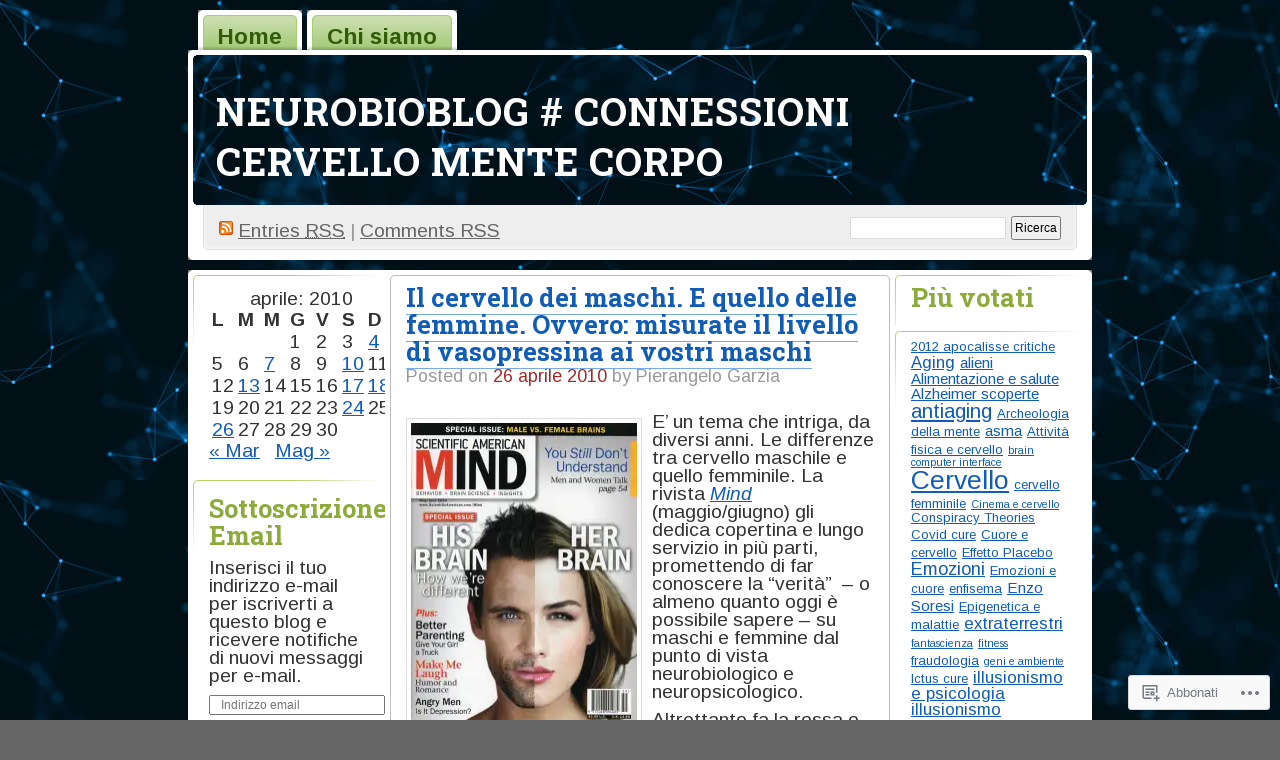

--- FILE ---
content_type: text/html; charset=UTF-8
request_url: https://neurobioblog.com/2010/04/
body_size: 41607
content:
<!DOCTYPE html PUBLIC "-//W3C//DTD XHTML 1.0 Transitional//EN" "http://www.w3.org/TR/xhtml1/DTD/xhtml1-transitional.dtd">
<!--[if IE 8]>
<html id="ie8" xmlns="http://www.w3.org/1999/xhtml" lang="it-IT">
<![endif]-->
<!--[if !(IE 8)]><!-->
<html xmlns="http://www.w3.org/1999/xhtml" lang="it-IT">
<!--<![endif]-->
<head profile="http://gmpg.org/xfn/11">
<meta http-equiv="Content-Type" content="text/html; charset=UTF-8" />
<title>aprile | 2010 | Neurobioblog # connessioni cervello mente corpo</title>
<link rel="pingback" href="https://neurobioblog.com/xmlrpc.php" />
<script type="text/javascript">
  WebFontConfig = {"google":{"families":["Roboto+Slab:b:latin,latin-ext","Arimo:r,i,b,bi:latin,latin-ext"]},"api_url":"https:\/\/fonts-api.wp.com\/css"};
  (function() {
    var wf = document.createElement('script');
    wf.src = '/wp-content/plugins/custom-fonts/js/webfont.js';
    wf.type = 'text/javascript';
    wf.async = 'true';
    var s = document.getElementsByTagName('script')[0];
    s.parentNode.insertBefore(wf, s);
	})();
</script><style id="jetpack-custom-fonts-css">.wf-active #pagetitle h1{font-size:38.4px;font-weight:700;font-family:"Roboto Slab",serif;font-style:normal}.wf-active body{font-family:"Arimo",sans-serif;font-size:19.2px}.wf-active #menu ul li{font-size:22.4px}.wf-active .postinfo{font-size:17.6px}.wf-active ol.commentlist li .commentmetadata{font-size:17.6px}.wf-active #respond label{font-size:17.6px}.wf-active #respond .required{font-size:16px}.wf-active #respond .subscribe-label{font-size:19.2px}.wf-active #respond .comment-notes{font-size:17.6px}.wf-active #footer{font-size:17.6px}.wf-active .wp-caption p.wp-caption-text{font-size:17.6px}.wf-active h1, .wf-active h2, .wf-active h3, .wf-active h4, .wf-active h5, .wf-active h6{font-family:"Roboto Slab",serif;font-size:25.6px;font-style:normal;font-weight:700}.wf-active .post h2{font-size:25.6px;font-weight:700;font-style:normal}.wf-active .entry h1{font-size:32px;font-style:normal;font-weight:700}.wf-active .entry h3{font-size:22.4px;font-style:normal;font-weight:700}.wf-active .entry h4{font-size:19.2px;font-style:normal;font-weight:700}.wf-active .entry h5{font-size:17.6px;font-style:normal;font-weight:700}.wf-active .entry h6{font-size:16px;font-style:normal;font-weight:700}.wf-active .obar ul li h2, .wf-active .sidebar ul li h2{font-size:25.6px;font-weight:700;font-style:normal}</style>
<meta name='robots' content='max-image-preview:large' />

<!-- Async WordPress.com Remote Login -->
<script id="wpcom_remote_login_js">
var wpcom_remote_login_extra_auth = '';
function wpcom_remote_login_remove_dom_node_id( element_id ) {
	var dom_node = document.getElementById( element_id );
	if ( dom_node ) { dom_node.parentNode.removeChild( dom_node ); }
}
function wpcom_remote_login_remove_dom_node_classes( class_name ) {
	var dom_nodes = document.querySelectorAll( '.' + class_name );
	for ( var i = 0; i < dom_nodes.length; i++ ) {
		dom_nodes[ i ].parentNode.removeChild( dom_nodes[ i ] );
	}
}
function wpcom_remote_login_final_cleanup() {
	wpcom_remote_login_remove_dom_node_classes( "wpcom_remote_login_msg" );
	wpcom_remote_login_remove_dom_node_id( "wpcom_remote_login_key" );
	wpcom_remote_login_remove_dom_node_id( "wpcom_remote_login_validate" );
	wpcom_remote_login_remove_dom_node_id( "wpcom_remote_login_js" );
	wpcom_remote_login_remove_dom_node_id( "wpcom_request_access_iframe" );
	wpcom_remote_login_remove_dom_node_id( "wpcom_request_access_styles" );
}

// Watch for messages back from the remote login
window.addEventListener( "message", function( e ) {
	if ( e.origin === "https://r-login.wordpress.com" ) {
		var data = {};
		try {
			data = JSON.parse( e.data );
		} catch( e ) {
			wpcom_remote_login_final_cleanup();
			return;
		}

		if ( data.msg === 'LOGIN' ) {
			// Clean up the login check iframe
			wpcom_remote_login_remove_dom_node_id( "wpcom_remote_login_key" );

			var id_regex = new RegExp( /^[0-9]+$/ );
			var token_regex = new RegExp( /^.*|.*|.*$/ );
			if (
				token_regex.test( data.token )
				&& id_regex.test( data.wpcomid )
			) {
				// We have everything we need to ask for a login
				var script = document.createElement( "script" );
				script.setAttribute( "id", "wpcom_remote_login_validate" );
				script.src = '/remote-login.php?wpcom_remote_login=validate'
					+ '&wpcomid=' + data.wpcomid
					+ '&token=' + encodeURIComponent( data.token )
					+ '&host=' + window.location.protocol
					+ '//' + window.location.hostname
					+ '&postid=758'
					+ '&is_singular=';
				document.body.appendChild( script );
			}

			return;
		}

		// Safari ITP, not logged in, so redirect
		if ( data.msg === 'LOGIN-REDIRECT' ) {
			window.location = 'https://wordpress.com/log-in?redirect_to=' + window.location.href;
			return;
		}

		// Safari ITP, storage access failed, remove the request
		if ( data.msg === 'LOGIN-REMOVE' ) {
			var css_zap = 'html { -webkit-transition: margin-top 1s; transition: margin-top 1s; } /* 9001 */ html { margin-top: 0 !important; } * html body { margin-top: 0 !important; } @media screen and ( max-width: 782px ) { html { margin-top: 0 !important; } * html body { margin-top: 0 !important; } }';
			var style_zap = document.createElement( 'style' );
			style_zap.type = 'text/css';
			style_zap.appendChild( document.createTextNode( css_zap ) );
			document.body.appendChild( style_zap );

			var e = document.getElementById( 'wpcom_request_access_iframe' );
			e.parentNode.removeChild( e );

			document.cookie = 'wordpress_com_login_access=denied; path=/; max-age=31536000';

			return;
		}

		// Safari ITP
		if ( data.msg === 'REQUEST_ACCESS' ) {
			console.log( 'request access: safari' );

			// Check ITP iframe enable/disable knob
			if ( wpcom_remote_login_extra_auth !== 'safari_itp_iframe' ) {
				return;
			}

			// If we are in a "private window" there is no ITP.
			var private_window = false;
			try {
				var opendb = window.openDatabase( null, null, null, null );
			} catch( e ) {
				private_window = true;
			}

			if ( private_window ) {
				console.log( 'private window' );
				return;
			}

			var iframe = document.createElement( 'iframe' );
			iframe.id = 'wpcom_request_access_iframe';
			iframe.setAttribute( 'scrolling', 'no' );
			iframe.setAttribute( 'sandbox', 'allow-storage-access-by-user-activation allow-scripts allow-same-origin allow-top-navigation-by-user-activation' );
			iframe.src = 'https://r-login.wordpress.com/remote-login.php?wpcom_remote_login=request_access&origin=' + encodeURIComponent( data.origin ) + '&wpcomid=' + encodeURIComponent( data.wpcomid );

			var css = 'html { -webkit-transition: margin-top 1s; transition: margin-top 1s; } /* 9001 */ html { margin-top: 46px !important; } * html body { margin-top: 46px !important; } @media screen and ( max-width: 660px ) { html { margin-top: 71px !important; } * html body { margin-top: 71px !important; } #wpcom_request_access_iframe { display: block; height: 71px !important; } } #wpcom_request_access_iframe { border: 0px; height: 46px; position: fixed; top: 0; left: 0; width: 100%; min-width: 100%; z-index: 99999; background: #23282d; } ';

			var style = document.createElement( 'style' );
			style.type = 'text/css';
			style.id = 'wpcom_request_access_styles';
			style.appendChild( document.createTextNode( css ) );
			document.body.appendChild( style );

			document.body.appendChild( iframe );
		}

		if ( data.msg === 'DONE' ) {
			wpcom_remote_login_final_cleanup();
		}
	}
}, false );

// Inject the remote login iframe after the page has had a chance to load
// more critical resources
window.addEventListener( "DOMContentLoaded", function( e ) {
	var iframe = document.createElement( "iframe" );
	iframe.style.display = "none";
	iframe.setAttribute( "scrolling", "no" );
	iframe.setAttribute( "id", "wpcom_remote_login_key" );
	iframe.src = "https://r-login.wordpress.com/remote-login.php"
		+ "?wpcom_remote_login=key"
		+ "&origin=aHR0cHM6Ly9uZXVyb2Jpb2Jsb2cuY29t"
		+ "&wpcomid=8701287"
		+ "&time=" + Math.floor( Date.now() / 1000 );
	document.body.appendChild( iframe );
}, false );
</script>
<link rel='dns-prefetch' href='//s0.wp.com' />
<link rel="alternate" type="application/rss+xml" title="Neurobioblog # connessioni cervello mente corpo &raquo; Feed" href="https://neurobioblog.com/feed/" />
<link rel="alternate" type="application/rss+xml" title="Neurobioblog # connessioni cervello mente corpo &raquo; Feed dei commenti" href="https://neurobioblog.com/comments/feed/" />
	<script type="text/javascript">
		/* <![CDATA[ */
		function addLoadEvent(func) {
			var oldonload = window.onload;
			if (typeof window.onload != 'function') {
				window.onload = func;
			} else {
				window.onload = function () {
					oldonload();
					func();
				}
			}
		}
		/* ]]> */
	</script>
	<link crossorigin='anonymous' rel='stylesheet' id='all-css-0-1' href='/_static/??/wp-content/mu-plugins/jetpack-plugin/moon/modules/infinite-scroll/infinity.css,/wp-content/mu-plugins/infinity/themes/pub/digg3.css?m=1753284714j&cssminify=yes' type='text/css' media='all' />
<style id='wp-emoji-styles-inline-css'>

	img.wp-smiley, img.emoji {
		display: inline !important;
		border: none !important;
		box-shadow: none !important;
		height: 1em !important;
		width: 1em !important;
		margin: 0 0.07em !important;
		vertical-align: -0.1em !important;
		background: none !important;
		padding: 0 !important;
	}
/*# sourceURL=wp-emoji-styles-inline-css */
</style>
<link crossorigin='anonymous' rel='stylesheet' id='all-css-2-1' href='/wp-content/plugins/gutenberg-core/v22.2.0/build/styles/block-library/style.css?m=1764855221i&cssminify=yes' type='text/css' media='all' />
<style id='wp-block-library-inline-css'>
.has-text-align-justify {
	text-align:justify;
}
.has-text-align-justify{text-align:justify;}

/*# sourceURL=wp-block-library-inline-css */
</style><style id='global-styles-inline-css'>
:root{--wp--preset--aspect-ratio--square: 1;--wp--preset--aspect-ratio--4-3: 4/3;--wp--preset--aspect-ratio--3-4: 3/4;--wp--preset--aspect-ratio--3-2: 3/2;--wp--preset--aspect-ratio--2-3: 2/3;--wp--preset--aspect-ratio--16-9: 16/9;--wp--preset--aspect-ratio--9-16: 9/16;--wp--preset--color--black: #000000;--wp--preset--color--cyan-bluish-gray: #abb8c3;--wp--preset--color--white: #ffffff;--wp--preset--color--pale-pink: #f78da7;--wp--preset--color--vivid-red: #cf2e2e;--wp--preset--color--luminous-vivid-orange: #ff6900;--wp--preset--color--luminous-vivid-amber: #fcb900;--wp--preset--color--light-green-cyan: #7bdcb5;--wp--preset--color--vivid-green-cyan: #00d084;--wp--preset--color--pale-cyan-blue: #8ed1fc;--wp--preset--color--vivid-cyan-blue: #0693e3;--wp--preset--color--vivid-purple: #9b51e0;--wp--preset--gradient--vivid-cyan-blue-to-vivid-purple: linear-gradient(135deg,rgb(6,147,227) 0%,rgb(155,81,224) 100%);--wp--preset--gradient--light-green-cyan-to-vivid-green-cyan: linear-gradient(135deg,rgb(122,220,180) 0%,rgb(0,208,130) 100%);--wp--preset--gradient--luminous-vivid-amber-to-luminous-vivid-orange: linear-gradient(135deg,rgb(252,185,0) 0%,rgb(255,105,0) 100%);--wp--preset--gradient--luminous-vivid-orange-to-vivid-red: linear-gradient(135deg,rgb(255,105,0) 0%,rgb(207,46,46) 100%);--wp--preset--gradient--very-light-gray-to-cyan-bluish-gray: linear-gradient(135deg,rgb(238,238,238) 0%,rgb(169,184,195) 100%);--wp--preset--gradient--cool-to-warm-spectrum: linear-gradient(135deg,rgb(74,234,220) 0%,rgb(151,120,209) 20%,rgb(207,42,186) 40%,rgb(238,44,130) 60%,rgb(251,105,98) 80%,rgb(254,248,76) 100%);--wp--preset--gradient--blush-light-purple: linear-gradient(135deg,rgb(255,206,236) 0%,rgb(152,150,240) 100%);--wp--preset--gradient--blush-bordeaux: linear-gradient(135deg,rgb(254,205,165) 0%,rgb(254,45,45) 50%,rgb(107,0,62) 100%);--wp--preset--gradient--luminous-dusk: linear-gradient(135deg,rgb(255,203,112) 0%,rgb(199,81,192) 50%,rgb(65,88,208) 100%);--wp--preset--gradient--pale-ocean: linear-gradient(135deg,rgb(255,245,203) 0%,rgb(182,227,212) 50%,rgb(51,167,181) 100%);--wp--preset--gradient--electric-grass: linear-gradient(135deg,rgb(202,248,128) 0%,rgb(113,206,126) 100%);--wp--preset--gradient--midnight: linear-gradient(135deg,rgb(2,3,129) 0%,rgb(40,116,252) 100%);--wp--preset--font-size--small: 13px;--wp--preset--font-size--medium: 20px;--wp--preset--font-size--large: 36px;--wp--preset--font-size--x-large: 42px;--wp--preset--font-family--albert-sans: 'Albert Sans', sans-serif;--wp--preset--font-family--alegreya: Alegreya, serif;--wp--preset--font-family--arvo: Arvo, serif;--wp--preset--font-family--bodoni-moda: 'Bodoni Moda', serif;--wp--preset--font-family--bricolage-grotesque: 'Bricolage Grotesque', sans-serif;--wp--preset--font-family--cabin: Cabin, sans-serif;--wp--preset--font-family--chivo: Chivo, sans-serif;--wp--preset--font-family--commissioner: Commissioner, sans-serif;--wp--preset--font-family--cormorant: Cormorant, serif;--wp--preset--font-family--courier-prime: 'Courier Prime', monospace;--wp--preset--font-family--crimson-pro: 'Crimson Pro', serif;--wp--preset--font-family--dm-mono: 'DM Mono', monospace;--wp--preset--font-family--dm-sans: 'DM Sans', sans-serif;--wp--preset--font-family--dm-serif-display: 'DM Serif Display', serif;--wp--preset--font-family--domine: Domine, serif;--wp--preset--font-family--eb-garamond: 'EB Garamond', serif;--wp--preset--font-family--epilogue: Epilogue, sans-serif;--wp--preset--font-family--fahkwang: Fahkwang, sans-serif;--wp--preset--font-family--figtree: Figtree, sans-serif;--wp--preset--font-family--fira-sans: 'Fira Sans', sans-serif;--wp--preset--font-family--fjalla-one: 'Fjalla One', sans-serif;--wp--preset--font-family--fraunces: Fraunces, serif;--wp--preset--font-family--gabarito: Gabarito, system-ui;--wp--preset--font-family--ibm-plex-mono: 'IBM Plex Mono', monospace;--wp--preset--font-family--ibm-plex-sans: 'IBM Plex Sans', sans-serif;--wp--preset--font-family--ibarra-real-nova: 'Ibarra Real Nova', serif;--wp--preset--font-family--instrument-serif: 'Instrument Serif', serif;--wp--preset--font-family--inter: Inter, sans-serif;--wp--preset--font-family--josefin-sans: 'Josefin Sans', sans-serif;--wp--preset--font-family--jost: Jost, sans-serif;--wp--preset--font-family--libre-baskerville: 'Libre Baskerville', serif;--wp--preset--font-family--libre-franklin: 'Libre Franklin', sans-serif;--wp--preset--font-family--literata: Literata, serif;--wp--preset--font-family--lora: Lora, serif;--wp--preset--font-family--merriweather: Merriweather, serif;--wp--preset--font-family--montserrat: Montserrat, sans-serif;--wp--preset--font-family--newsreader: Newsreader, serif;--wp--preset--font-family--noto-sans-mono: 'Noto Sans Mono', sans-serif;--wp--preset--font-family--nunito: Nunito, sans-serif;--wp--preset--font-family--open-sans: 'Open Sans', sans-serif;--wp--preset--font-family--overpass: Overpass, sans-serif;--wp--preset--font-family--pt-serif: 'PT Serif', serif;--wp--preset--font-family--petrona: Petrona, serif;--wp--preset--font-family--piazzolla: Piazzolla, serif;--wp--preset--font-family--playfair-display: 'Playfair Display', serif;--wp--preset--font-family--plus-jakarta-sans: 'Plus Jakarta Sans', sans-serif;--wp--preset--font-family--poppins: Poppins, sans-serif;--wp--preset--font-family--raleway: Raleway, sans-serif;--wp--preset--font-family--roboto: Roboto, sans-serif;--wp--preset--font-family--roboto-slab: 'Roboto Slab', serif;--wp--preset--font-family--rubik: Rubik, sans-serif;--wp--preset--font-family--rufina: Rufina, serif;--wp--preset--font-family--sora: Sora, sans-serif;--wp--preset--font-family--source-sans-3: 'Source Sans 3', sans-serif;--wp--preset--font-family--source-serif-4: 'Source Serif 4', serif;--wp--preset--font-family--space-mono: 'Space Mono', monospace;--wp--preset--font-family--syne: Syne, sans-serif;--wp--preset--font-family--texturina: Texturina, serif;--wp--preset--font-family--urbanist: Urbanist, sans-serif;--wp--preset--font-family--work-sans: 'Work Sans', sans-serif;--wp--preset--spacing--20: 0.44rem;--wp--preset--spacing--30: 0.67rem;--wp--preset--spacing--40: 1rem;--wp--preset--spacing--50: 1.5rem;--wp--preset--spacing--60: 2.25rem;--wp--preset--spacing--70: 3.38rem;--wp--preset--spacing--80: 5.06rem;--wp--preset--shadow--natural: 6px 6px 9px rgba(0, 0, 0, 0.2);--wp--preset--shadow--deep: 12px 12px 50px rgba(0, 0, 0, 0.4);--wp--preset--shadow--sharp: 6px 6px 0px rgba(0, 0, 0, 0.2);--wp--preset--shadow--outlined: 6px 6px 0px -3px rgb(255, 255, 255), 6px 6px rgb(0, 0, 0);--wp--preset--shadow--crisp: 6px 6px 0px rgb(0, 0, 0);}:where(.is-layout-flex){gap: 0.5em;}:where(.is-layout-grid){gap: 0.5em;}body .is-layout-flex{display: flex;}.is-layout-flex{flex-wrap: wrap;align-items: center;}.is-layout-flex > :is(*, div){margin: 0;}body .is-layout-grid{display: grid;}.is-layout-grid > :is(*, div){margin: 0;}:where(.wp-block-columns.is-layout-flex){gap: 2em;}:where(.wp-block-columns.is-layout-grid){gap: 2em;}:where(.wp-block-post-template.is-layout-flex){gap: 1.25em;}:where(.wp-block-post-template.is-layout-grid){gap: 1.25em;}.has-black-color{color: var(--wp--preset--color--black) !important;}.has-cyan-bluish-gray-color{color: var(--wp--preset--color--cyan-bluish-gray) !important;}.has-white-color{color: var(--wp--preset--color--white) !important;}.has-pale-pink-color{color: var(--wp--preset--color--pale-pink) !important;}.has-vivid-red-color{color: var(--wp--preset--color--vivid-red) !important;}.has-luminous-vivid-orange-color{color: var(--wp--preset--color--luminous-vivid-orange) !important;}.has-luminous-vivid-amber-color{color: var(--wp--preset--color--luminous-vivid-amber) !important;}.has-light-green-cyan-color{color: var(--wp--preset--color--light-green-cyan) !important;}.has-vivid-green-cyan-color{color: var(--wp--preset--color--vivid-green-cyan) !important;}.has-pale-cyan-blue-color{color: var(--wp--preset--color--pale-cyan-blue) !important;}.has-vivid-cyan-blue-color{color: var(--wp--preset--color--vivid-cyan-blue) !important;}.has-vivid-purple-color{color: var(--wp--preset--color--vivid-purple) !important;}.has-black-background-color{background-color: var(--wp--preset--color--black) !important;}.has-cyan-bluish-gray-background-color{background-color: var(--wp--preset--color--cyan-bluish-gray) !important;}.has-white-background-color{background-color: var(--wp--preset--color--white) !important;}.has-pale-pink-background-color{background-color: var(--wp--preset--color--pale-pink) !important;}.has-vivid-red-background-color{background-color: var(--wp--preset--color--vivid-red) !important;}.has-luminous-vivid-orange-background-color{background-color: var(--wp--preset--color--luminous-vivid-orange) !important;}.has-luminous-vivid-amber-background-color{background-color: var(--wp--preset--color--luminous-vivid-amber) !important;}.has-light-green-cyan-background-color{background-color: var(--wp--preset--color--light-green-cyan) !important;}.has-vivid-green-cyan-background-color{background-color: var(--wp--preset--color--vivid-green-cyan) !important;}.has-pale-cyan-blue-background-color{background-color: var(--wp--preset--color--pale-cyan-blue) !important;}.has-vivid-cyan-blue-background-color{background-color: var(--wp--preset--color--vivid-cyan-blue) !important;}.has-vivid-purple-background-color{background-color: var(--wp--preset--color--vivid-purple) !important;}.has-black-border-color{border-color: var(--wp--preset--color--black) !important;}.has-cyan-bluish-gray-border-color{border-color: var(--wp--preset--color--cyan-bluish-gray) !important;}.has-white-border-color{border-color: var(--wp--preset--color--white) !important;}.has-pale-pink-border-color{border-color: var(--wp--preset--color--pale-pink) !important;}.has-vivid-red-border-color{border-color: var(--wp--preset--color--vivid-red) !important;}.has-luminous-vivid-orange-border-color{border-color: var(--wp--preset--color--luminous-vivid-orange) !important;}.has-luminous-vivid-amber-border-color{border-color: var(--wp--preset--color--luminous-vivid-amber) !important;}.has-light-green-cyan-border-color{border-color: var(--wp--preset--color--light-green-cyan) !important;}.has-vivid-green-cyan-border-color{border-color: var(--wp--preset--color--vivid-green-cyan) !important;}.has-pale-cyan-blue-border-color{border-color: var(--wp--preset--color--pale-cyan-blue) !important;}.has-vivid-cyan-blue-border-color{border-color: var(--wp--preset--color--vivid-cyan-blue) !important;}.has-vivid-purple-border-color{border-color: var(--wp--preset--color--vivid-purple) !important;}.has-vivid-cyan-blue-to-vivid-purple-gradient-background{background: var(--wp--preset--gradient--vivid-cyan-blue-to-vivid-purple) !important;}.has-light-green-cyan-to-vivid-green-cyan-gradient-background{background: var(--wp--preset--gradient--light-green-cyan-to-vivid-green-cyan) !important;}.has-luminous-vivid-amber-to-luminous-vivid-orange-gradient-background{background: var(--wp--preset--gradient--luminous-vivid-amber-to-luminous-vivid-orange) !important;}.has-luminous-vivid-orange-to-vivid-red-gradient-background{background: var(--wp--preset--gradient--luminous-vivid-orange-to-vivid-red) !important;}.has-very-light-gray-to-cyan-bluish-gray-gradient-background{background: var(--wp--preset--gradient--very-light-gray-to-cyan-bluish-gray) !important;}.has-cool-to-warm-spectrum-gradient-background{background: var(--wp--preset--gradient--cool-to-warm-spectrum) !important;}.has-blush-light-purple-gradient-background{background: var(--wp--preset--gradient--blush-light-purple) !important;}.has-blush-bordeaux-gradient-background{background: var(--wp--preset--gradient--blush-bordeaux) !important;}.has-luminous-dusk-gradient-background{background: var(--wp--preset--gradient--luminous-dusk) !important;}.has-pale-ocean-gradient-background{background: var(--wp--preset--gradient--pale-ocean) !important;}.has-electric-grass-gradient-background{background: var(--wp--preset--gradient--electric-grass) !important;}.has-midnight-gradient-background{background: var(--wp--preset--gradient--midnight) !important;}.has-small-font-size{font-size: var(--wp--preset--font-size--small) !important;}.has-medium-font-size{font-size: var(--wp--preset--font-size--medium) !important;}.has-large-font-size{font-size: var(--wp--preset--font-size--large) !important;}.has-x-large-font-size{font-size: var(--wp--preset--font-size--x-large) !important;}.has-albert-sans-font-family{font-family: var(--wp--preset--font-family--albert-sans) !important;}.has-alegreya-font-family{font-family: var(--wp--preset--font-family--alegreya) !important;}.has-arvo-font-family{font-family: var(--wp--preset--font-family--arvo) !important;}.has-bodoni-moda-font-family{font-family: var(--wp--preset--font-family--bodoni-moda) !important;}.has-bricolage-grotesque-font-family{font-family: var(--wp--preset--font-family--bricolage-grotesque) !important;}.has-cabin-font-family{font-family: var(--wp--preset--font-family--cabin) !important;}.has-chivo-font-family{font-family: var(--wp--preset--font-family--chivo) !important;}.has-commissioner-font-family{font-family: var(--wp--preset--font-family--commissioner) !important;}.has-cormorant-font-family{font-family: var(--wp--preset--font-family--cormorant) !important;}.has-courier-prime-font-family{font-family: var(--wp--preset--font-family--courier-prime) !important;}.has-crimson-pro-font-family{font-family: var(--wp--preset--font-family--crimson-pro) !important;}.has-dm-mono-font-family{font-family: var(--wp--preset--font-family--dm-mono) !important;}.has-dm-sans-font-family{font-family: var(--wp--preset--font-family--dm-sans) !important;}.has-dm-serif-display-font-family{font-family: var(--wp--preset--font-family--dm-serif-display) !important;}.has-domine-font-family{font-family: var(--wp--preset--font-family--domine) !important;}.has-eb-garamond-font-family{font-family: var(--wp--preset--font-family--eb-garamond) !important;}.has-epilogue-font-family{font-family: var(--wp--preset--font-family--epilogue) !important;}.has-fahkwang-font-family{font-family: var(--wp--preset--font-family--fahkwang) !important;}.has-figtree-font-family{font-family: var(--wp--preset--font-family--figtree) !important;}.has-fira-sans-font-family{font-family: var(--wp--preset--font-family--fira-sans) !important;}.has-fjalla-one-font-family{font-family: var(--wp--preset--font-family--fjalla-one) !important;}.has-fraunces-font-family{font-family: var(--wp--preset--font-family--fraunces) !important;}.has-gabarito-font-family{font-family: var(--wp--preset--font-family--gabarito) !important;}.has-ibm-plex-mono-font-family{font-family: var(--wp--preset--font-family--ibm-plex-mono) !important;}.has-ibm-plex-sans-font-family{font-family: var(--wp--preset--font-family--ibm-plex-sans) !important;}.has-ibarra-real-nova-font-family{font-family: var(--wp--preset--font-family--ibarra-real-nova) !important;}.has-instrument-serif-font-family{font-family: var(--wp--preset--font-family--instrument-serif) !important;}.has-inter-font-family{font-family: var(--wp--preset--font-family--inter) !important;}.has-josefin-sans-font-family{font-family: var(--wp--preset--font-family--josefin-sans) !important;}.has-jost-font-family{font-family: var(--wp--preset--font-family--jost) !important;}.has-libre-baskerville-font-family{font-family: var(--wp--preset--font-family--libre-baskerville) !important;}.has-libre-franklin-font-family{font-family: var(--wp--preset--font-family--libre-franklin) !important;}.has-literata-font-family{font-family: var(--wp--preset--font-family--literata) !important;}.has-lora-font-family{font-family: var(--wp--preset--font-family--lora) !important;}.has-merriweather-font-family{font-family: var(--wp--preset--font-family--merriweather) !important;}.has-montserrat-font-family{font-family: var(--wp--preset--font-family--montserrat) !important;}.has-newsreader-font-family{font-family: var(--wp--preset--font-family--newsreader) !important;}.has-noto-sans-mono-font-family{font-family: var(--wp--preset--font-family--noto-sans-mono) !important;}.has-nunito-font-family{font-family: var(--wp--preset--font-family--nunito) !important;}.has-open-sans-font-family{font-family: var(--wp--preset--font-family--open-sans) !important;}.has-overpass-font-family{font-family: var(--wp--preset--font-family--overpass) !important;}.has-pt-serif-font-family{font-family: var(--wp--preset--font-family--pt-serif) !important;}.has-petrona-font-family{font-family: var(--wp--preset--font-family--petrona) !important;}.has-piazzolla-font-family{font-family: var(--wp--preset--font-family--piazzolla) !important;}.has-playfair-display-font-family{font-family: var(--wp--preset--font-family--playfair-display) !important;}.has-plus-jakarta-sans-font-family{font-family: var(--wp--preset--font-family--plus-jakarta-sans) !important;}.has-poppins-font-family{font-family: var(--wp--preset--font-family--poppins) !important;}.has-raleway-font-family{font-family: var(--wp--preset--font-family--raleway) !important;}.has-roboto-font-family{font-family: var(--wp--preset--font-family--roboto) !important;}.has-roboto-slab-font-family{font-family: var(--wp--preset--font-family--roboto-slab) !important;}.has-rubik-font-family{font-family: var(--wp--preset--font-family--rubik) !important;}.has-rufina-font-family{font-family: var(--wp--preset--font-family--rufina) !important;}.has-sora-font-family{font-family: var(--wp--preset--font-family--sora) !important;}.has-source-sans-3-font-family{font-family: var(--wp--preset--font-family--source-sans-3) !important;}.has-source-serif-4-font-family{font-family: var(--wp--preset--font-family--source-serif-4) !important;}.has-space-mono-font-family{font-family: var(--wp--preset--font-family--space-mono) !important;}.has-syne-font-family{font-family: var(--wp--preset--font-family--syne) !important;}.has-texturina-font-family{font-family: var(--wp--preset--font-family--texturina) !important;}.has-urbanist-font-family{font-family: var(--wp--preset--font-family--urbanist) !important;}.has-work-sans-font-family{font-family: var(--wp--preset--font-family--work-sans) !important;}
/*# sourceURL=global-styles-inline-css */
</style>

<style id='classic-theme-styles-inline-css'>
/*! This file is auto-generated */
.wp-block-button__link{color:#fff;background-color:#32373c;border-radius:9999px;box-shadow:none;text-decoration:none;padding:calc(.667em + 2px) calc(1.333em + 2px);font-size:1.125em}.wp-block-file__button{background:#32373c;color:#fff;text-decoration:none}
/*# sourceURL=/wp-includes/css/classic-themes.min.css */
</style>
<link crossorigin='anonymous' rel='stylesheet' id='all-css-4-1' href='/_static/??-eJyFj9sKwkAMRH/INGxbvDyI39Jt47q6NzZbi39viqAVob6EZJgzTHBK0MdQKBRMbjQ2MPZRu9jfGOtK7SsFbH1yBJnuVYuD5fJ2AJeHo6pn3uAiyI/wycokuk9dmR2eBtuRIy+2NWxKwoDWKRMzyPR29FAuAvIP95IxjVraGdPg31aZpL+R1aC4FucaZCiCfN0VG8PXAWfX2TyjJ39Uu1ZtD03T1NcnJIGAkA==&cssminify=yes' type='text/css' media='all' />
<link crossorigin='anonymous' rel='stylesheet' id='print-css-5-1' href='/wp-content/mu-plugins/global-print/global-print.css?m=1465851035i&cssminify=yes' type='text/css' media='print' />
<style id='jetpack-global-styles-frontend-style-inline-css'>
:root { --font-headings: unset; --font-base: unset; --font-headings-default: -apple-system,BlinkMacSystemFont,"Segoe UI",Roboto,Oxygen-Sans,Ubuntu,Cantarell,"Helvetica Neue",sans-serif; --font-base-default: -apple-system,BlinkMacSystemFont,"Segoe UI",Roboto,Oxygen-Sans,Ubuntu,Cantarell,"Helvetica Neue",sans-serif;}
/*# sourceURL=jetpack-global-styles-frontend-style-inline-css */
</style>
<link crossorigin='anonymous' rel='stylesheet' id='all-css-8-1' href='/wp-content/themes/h4/global.css?m=1420737423i&cssminify=yes' type='text/css' media='all' />
<script type="text/javascript" id="wpcom-actionbar-placeholder-js-extra">
/* <![CDATA[ */
var actionbardata = {"siteID":"8701287","postID":"0","siteURL":"https://neurobioblog.com","xhrURL":"https://neurobioblog.com/wp-admin/admin-ajax.php","nonce":"9ec3d00049","isLoggedIn":"","statusMessage":"","subsEmailDefault":"instantly","proxyScriptUrl":"https://s0.wp.com/wp-content/js/wpcom-proxy-request.js?m=1513050504i&amp;ver=20211021","i18n":{"followedText":"I nuovi articoli del sito saranno visibili sul tuo \u003Ca href=\"https://wordpress.com/reader\"\u003EReader\u003C/a\u003E","foldBar":"Riduci la barra","unfoldBar":"Espandi la barra","shortLinkCopied":"Shortlink copiato negli appunti."}};
//# sourceURL=wpcom-actionbar-placeholder-js-extra
/* ]]> */
</script>
<script type="text/javascript" id="jetpack-mu-wpcom-settings-js-before">
/* <![CDATA[ */
var JETPACK_MU_WPCOM_SETTINGS = {"assetsUrl":"https://s0.wp.com/wp-content/mu-plugins/jetpack-mu-wpcom-plugin/moon/jetpack_vendor/automattic/jetpack-mu-wpcom/src/build/"};
//# sourceURL=jetpack-mu-wpcom-settings-js-before
/* ]]> */
</script>
<script crossorigin='anonymous' type='text/javascript'  src='/wp-content/js/rlt-proxy.js?m=1720530689i'></script>
<script type="text/javascript" id="rlt-proxy-js-after">
/* <![CDATA[ */
	rltInitialize( {"token":null,"iframeOrigins":["https:\/\/widgets.wp.com"]} );
//# sourceURL=rlt-proxy-js-after
/* ]]> */
</script>
<link rel="EditURI" type="application/rsd+xml" title="RSD" href="https://bioneuroblog.wordpress.com/xmlrpc.php?rsd" />
<meta name="generator" content="WordPress.com" />

<!-- Jetpack Open Graph Tags -->
<meta property="og:type" content="website" />
<meta property="og:title" content="aprile 2010 &#8211; Neurobioblog # connessioni cervello mente corpo" />
<meta property="og:site_name" content="Neurobioblog # connessioni cervello mente corpo" />
<meta property="og:image" content="https://neurobioblog.com/wp-content/uploads/2018/04/cropped-mentecorpo.jpg?w=200" />
<meta property="og:image:width" content="200" />
<meta property="og:image:height" content="200" />
<meta property="og:image:alt" content="" />
<meta property="og:locale" content="it_IT" />

<!-- End Jetpack Open Graph Tags -->
<link rel='openid.server' href='https://neurobioblog.com/?openidserver=1' />
<link rel='openid.delegate' href='https://neurobioblog.com/' />
<link rel="search" type="application/opensearchdescription+xml" href="https://neurobioblog.com/osd.xml" title="Neurobioblog # connessioni cervello mente corpo" />
<link rel="search" type="application/opensearchdescription+xml" href="https://s1.wp.com/opensearch.xml" title="WordPress.com" />
		<style id="wpcom-hotfix-masterbar-style">
			@media screen and (min-width: 783px) {
				#wpadminbar .quicklinks li#wp-admin-bar-my-account.with-avatar > a img {
					margin-top: 5px;
				}
			}
		</style>
		<meta name="description" content="6 articoli pubblicati da Pierangelo Garzia e esoresi durante April 2010" />
<style type="text/css">
#header h1 a, #header h1 a:hover, #header .description {
color: #fff;
}
</style>
<style type="text/css" id="custom-background-css">
body.custom-background { background-image: url("https://bioneuroblog.files.wordpress.com/2018/04/neurodark.jpg"); background-position: left top; background-size: auto; background-repeat: repeat; background-attachment: scroll; }
</style>
	<link rel="icon" href="https://neurobioblog.com/wp-content/uploads/2018/04/cropped-mentecorpo.jpg?w=32" sizes="32x32" />
<link rel="icon" href="https://neurobioblog.com/wp-content/uploads/2018/04/cropped-mentecorpo.jpg?w=192" sizes="192x192" />
<link rel="apple-touch-icon" href="https://neurobioblog.com/wp-content/uploads/2018/04/cropped-mentecorpo.jpg?w=180" />
<meta name="msapplication-TileImage" content="https://neurobioblog.com/wp-content/uploads/2018/04/cropped-mentecorpo.jpg?w=270" />
<link crossorigin='anonymous' rel='stylesheet' id='all-css-0-3' href='/_static/??-eJydjdEKwjAMRX/ILcyhwwfxU2RLw8iWNqVpGft7J6jgizAfz+VwLiyxQg2ZQgZfqihl5GAwUY49zi8GrxrgzgFhKCwOrAyGiWNm3eQvqj2HGs0OsLcsivMWWzhS2lvw6oqQAfZJi5F8pPfwbzCzkKvGXoTS+oueBzd/bbpTe+nObXOcHqQUg2Q=&cssminify=yes' type='text/css' media='all' />
</head>
<body class="archive date custom-background wp-theme-pubdigg3 customizer-styles-applied jetpack-reblog-enabled custom-colors"><div id="container">

<div id="header">

	<div id="menu">
		<ul class="menu">
	<li class="page_item"><a href="https://neurobioblog.com/">Home</a></li>
	<li class="page_item page-item-2"><a href="https://neurobioblog.com/about/">Chi siamo</a></li>
</ul>
	</div>

	<div id="header-box">
	<div id="header-image">
		<img src="" alt="" />
	</div>
	<div id="header-overlay">
		<img src="https://s0.wp.com/wp-content/themes/pub/digg3/images/bg_header_overlay.png?m=1391151072i" alt="" />
	</div>

	<div id="pagetitle">
		<h1><a href="https://neurobioblog.com/" title="Neurobioblog # connessioni cervello mente corpo">Neurobioblog # connessioni cervello mente corpo</a></h1>
	</div>

	<div id="syndication">
		<a href="https://neurobioblog.com/feed/" title="Syndicate this site using RSS" class="feed">Entries <abbr title="Really Simple Syndication">RSS</abbr></a> &#124; <a href="https://neurobioblog.com/comments/feed/" title="Syndicate comments using RSS">Comments RSS</a>
	</div>
	<div id="searchbox">
		<form method="get" id="searchform" action="https://neurobioblog.com/">
<div>
	<input type="text" value="" name="s" id="s" />
	<input type="submit" id="searchsubmit" value="Ricerca" />
</div>
</form>	</div>
	</div>
</div>

<div class="pagewrapper"><div id="page">

<!-- Start Obar -->

	<div class="obar">
<ul>

<li id="calendar-3" class="widget widget_calendar"><div id="calendar_wrap" class="calendar_wrap"><table id="wp-calendar" class="wp-calendar-table">
	<caption>aprile: 2010</caption>
	<thead>
	<tr>
		<th scope="col" aria-label="lunedì">L</th>
		<th scope="col" aria-label="martedì">M</th>
		<th scope="col" aria-label="mercoledì">M</th>
		<th scope="col" aria-label="giovedì">G</th>
		<th scope="col" aria-label="venerdì">V</th>
		<th scope="col" aria-label="sabato">S</th>
		<th scope="col" aria-label="domenica">D</th>
	</tr>
	</thead>
	<tbody>
	<tr>
		<td colspan="3" class="pad">&nbsp;</td><td>1</td><td>2</td><td>3</td><td><a href="https://neurobioblog.com/2010/04/04/" aria-label="Articoli pubblicati in 4 April 2010">4</a></td>
	</tr>
	<tr>
		<td>5</td><td>6</td><td><a href="https://neurobioblog.com/2010/04/07/" aria-label="Articoli pubblicati in 7 April 2010">7</a></td><td>8</td><td>9</td><td><a href="https://neurobioblog.com/2010/04/10/" aria-label="Articoli pubblicati in 10 April 2010">10</a></td><td>11</td>
	</tr>
	<tr>
		<td>12</td><td><a href="https://neurobioblog.com/2010/04/13/" aria-label="Articoli pubblicati in 13 April 2010">13</a></td><td>14</td><td>15</td><td>16</td><td><a href="https://neurobioblog.com/2010/04/17/" aria-label="Articoli pubblicati in 17 April 2010">17</a></td><td><a href="https://neurobioblog.com/2010/04/18/" aria-label="Articoli pubblicati in 18 April 2010">18</a></td>
	</tr>
	<tr>
		<td>19</td><td>20</td><td>21</td><td>22</td><td>23</td><td><a href="https://neurobioblog.com/2010/04/24/" aria-label="Articoli pubblicati in 24 April 2010">24</a></td><td>25</td>
	</tr>
	<tr>
		<td><a href="https://neurobioblog.com/2010/04/26/" aria-label="Articoli pubblicati in 26 April 2010">26</a></td><td>27</td><td>28</td><td>29</td><td>30</td>
		<td class="pad" colspan="2">&nbsp;</td>
	</tr>
	</tbody>
	</table><nav aria-label="Mesi precedenti e successivi" class="wp-calendar-nav">
		<span class="wp-calendar-nav-prev"><a href="https://neurobioblog.com/2010/03/">&laquo; Mar</a></span>
		<span class="pad">&nbsp;</span>
		<span class="wp-calendar-nav-next"><a href="https://neurobioblog.com/2010/05/">Mag &raquo;</a></span>
	</nav></div></li>
<li id="blog_subscription-3" class="widget widget_blog_subscription jetpack_subscription_widget"><h2 class="widgettitle"><label for="subscribe-field">Sottoscrizione Email</label></h2>


			<div class="wp-block-jetpack-subscriptions__container">
			<form
				action="https://subscribe.wordpress.com"
				method="post"
				accept-charset="utf-8"
				data-blog="8701287"
				data-post_access_level="everybody"
				id="subscribe-blog"
			>
				<p>Inserisci il tuo indirizzo e-mail per iscriverti a questo blog e ricevere notifiche di nuovi messaggi per e-mail.</p>
				<p id="subscribe-email">
					<label
						id="subscribe-field-label"
						for="subscribe-field"
						class="screen-reader-text"
					>
						Indirizzo email:					</label>

					<input
							type="email"
							name="email"
							autocomplete="email"
							
							style="width: 95%; padding: 1px 10px"
							placeholder="Indirizzo email"
							value=""
							id="subscribe-field"
							required
						/>				</p>

				<p id="subscribe-submit"
									>
					<input type="hidden" name="action" value="subscribe"/>
					<input type="hidden" name="blog_id" value="8701287"/>
					<input type="hidden" name="source" value="https://neurobioblog.com/2010/04/"/>
					<input type="hidden" name="sub-type" value="widget"/>
					<input type="hidden" name="redirect_fragment" value="subscribe-blog"/>
					<input type="hidden" id="_wpnonce" name="_wpnonce" value="555c236800" />					<button type="submit"
													class="wp-block-button__link"
																	>
						Sign me up!					</button>
				</p>
			</form>
							<div class="wp-block-jetpack-subscriptions__subscount">
					Unisciti a 874 altri iscritti				</div>
						</div>
			
</li>
<li id="blog-stats-3" class="widget widget_blog-stats"><h2 class="widgettitle">Statistiche del Blog</h2>
		<ul>
			<li>670.261 hits</li>
		</ul>
		</li>
<li id="google_translate_widget-3" class="widget widget_google_translate_widget"><h2 class="widgettitle">Traduci</h2>
<div id="google_translate_element"></div></li>

</ul>
	</div>

<!-- End Obar -->
	<div class="narrowcolumnwrapper"><div class="narrowcolumn">

		<div id="content" class="content">

			
				<div class="post-758 post type-post status-publish format-standard hentry category-biochimica-comportamenti category-cervello-maschile-femminile category-il-cervello-dei-maschi-libro category-neurobiologia category-neuroscienze category-psicologia-amore tag-amore-psicologia tag-avvocati-e-neuroscienze tag-biochimica-amore tag-cervello-femminile tag-cervello-maschile tag-chimica-amore tag-differenze-cervello-maschile-femminile tag-donne-uomini-rapporti tag-femminile-psicologia tag-il-cervello-dei-maschi-brizendine tag-il-cervello-dei-maschi-libro-2 tag-il-cervello-dei-maschi-libro-rizzoli-esce-5-maggio tag-il-cervello-dei-maschi-rizzoli tag-infedelta-cause tag-legge-e-neuroscienze tag-legge-e-psicologia tag-louann-brizendine tag-maschile-indifferenza tag-maschile-psicologia tag-ormoni-amore tag-ossitocina-e-amore tag-psicologia-amore-2 tag-psicologia-maschi-femmine tag-rapporti-maschi-femmine tag-tradimento-psicologia tag-vasopressina tag-vasopressina-e-attaccamento tag-vasopressina-e-fedelta" id="post-758">

	<h2><a href="https://neurobioblog.com/2010/04/26/il-cervello-dei-maschi-e-quello-delle-femmine/" rel="bookmark">Il cervello dei maschi. E quello delle femmine. Ovvero: misurate il livello di vasopressina ai vostri&nbsp;maschi</a></h2>

	<div class="postinfo">
		Posted on <span class="postdate">26 aprile 2010</span> by Pierangelo Garzia	</div>

	<div class="entry">

		<div class="cs-rating pd-rating" id="pd_rating_holder_135813_post_758"></div><br/><p><a href="https://neurobioblog.com/wp-content/uploads/2010/04/mind_06_10001.jpg"><img data-attachment-id="759" data-permalink="https://neurobioblog.com/2010/04/26/il-cervello-dei-maschi-e-quello-delle-femmine/mind_06_10001/" data-orig-file="https://neurobioblog.com/wp-content/uploads/2010/04/mind_06_10001.jpg" data-orig-size="2824,3738" data-comments-opened="1" data-image-meta="{&quot;aperture&quot;:&quot;0&quot;,&quot;credit&quot;:&quot;&quot;,&quot;camera&quot;:&quot;&quot;,&quot;caption&quot;:&quot;&quot;,&quot;created_timestamp&quot;:&quot;0&quot;,&quot;copyright&quot;:&quot;&quot;,&quot;focal_length&quot;:&quot;0&quot;,&quot;iso&quot;:&quot;0&quot;,&quot;shutter_speed&quot;:&quot;0&quot;,&quot;title&quot;:&quot;&quot;}" data-image-title="Mind_06_10001" data-image-description="&lt;p&gt;Copertina Mind May/June 2010&lt;/p&gt;
" data-image-caption="" data-medium-file="https://neurobioblog.com/wp-content/uploads/2010/04/mind_06_10001.jpg?w=227" data-large-file="https://neurobioblog.com/wp-content/uploads/2010/04/mind_06_10001.jpg?w=468" class="alignleft size-medium wp-image-759" title="Mind_06_10001" src="https://neurobioblog.com/wp-content/uploads/2010/04/mind_06_10001.jpg?w=226&#038;h=300" alt="" width="226" height="300" srcset="https://neurobioblog.com/wp-content/uploads/2010/04/mind_06_10001.jpg?w=226 226w, https://neurobioblog.com/wp-content/uploads/2010/04/mind_06_10001.jpg?w=452 452w, https://neurobioblog.com/wp-content/uploads/2010/04/mind_06_10001.jpg?w=113 113w" sizes="(max-width: 226px) 100vw, 226px" /></a>E&#8217; un tema che intriga, da diversi anni. Le differenze tra cervello maschile e quello femminile. La rivista <em><a title="Mind online" href="http://www.scientificamerican.com/sciammind/" target="_self">Mind </a></em>(maggio/giugno) gli dedica copertina e lungo servizio in più parti, promettendo di far conoscere la &#8220;verità&#8221;  &#8211; o almeno quanto oggi è possibile sapere &#8211; su maschi e femmine dal punto di vista neurobiologico e neuropsicologico.</p>
<p>Altrettanto fa la rossa e fascinosa psichiatra dell&#8217;Università della California <a title="Sito ufficiale di Louann Brizendine" href="http://www.louannbrizendine.com/" target="_self">Louann Brizendine</a> che, dopo aver stupito il mondo con il successo del suo <em>Il cervello delle donne</em>, torna all&#8217;attacco con <em><a title="Il cervello dei maschi online" href="http://rizzoli.rcslibri.corriere.it/rizzoli/libro/3480_il_cervello_dei_maschi_brizendine.html" target="_self">Il cervello dei maschi</a></em> (in uscita il 5 maggio da Rizzoli, pp. 330, 18 euro).</p>
<p>Le note di presentazione del volume in edizione italiana, fanno leva sulla possibilità di capire le motivazioni scientifiche della monogamia o poligamia del maschio. Suggerendo alle future compagne del maschio individuato di informarsi sulle abitudini sessuali del futuro suocero. E&#8217; molto probabile, sostiene Brizendine, che il vostro compagno segua il medesimom andazzo da impenitente playboy del padre. Ma non per emulazione, bensì per ragioni strettamente neurobiologiche. La colpa è dei recettori della vasopressina.</p>
<p>Studi condotti dai neurobiologi dimostrerebbero che la tendenza alla monogamia dipende dai recettori della <a title="Vasopressina su Wikipedia" href="http://it.wikipedia.org/wiki/Vasopressina" target="_self">vasopressina</a> (ormone rilasciato dall&#8217;ipotalamo implicato con l&#8217;attaccamento, e perciò anche definito, con l&#8217;ossitocina, &#8220;ormoni dell&#8217;amore&#8221;) presenti nel cervello. Dato che i geni recettori della vasopressina si tramettono di padre in figlio, care donne e ragazze, se mirate ad uomo fedele,  indagate sulle abitudini sessuali dei padri per sapere come si comporteranno i loro figli.</p>
<p>Oppure, se disponete di un laboratorio d&#8217;analisi ben attrezzato &#8211; magari siete una biologa o un medico &#8211; fate al vostro partner un dosaggio di vasopressina, prima di decidervi a mettervi definitivamente con lui. Poco passerà e, ne sono certo, qualche azienda di diagnostica metterà in vendita su internet un kit per misurare i livelli di vasopressina tra amanti. Vedo già la confezione con il logo (la molecola di vasopressina iscritta in un cuore) e lo slogan, urlato anche dai venditori tv: &#8220;Non chiedergli se è fedele: analizzalo!&#8221;.</p>
<p>Poco passerà e pure gli avvocati chiederanno dosaggi della vasopressina nelle cause di separazione e di divorzio.</p>
<p>Ci volevano le neuroscienze e la biochimica per capirlo? No di certo (&#8220;puttaniere come suo padre&#8221;, sospettano da sempre le donne senza far ricorso alle scoperte delle neuroscienze), però almeno ora avete una pezza d&#8217;appoggio scientifica per fondare i sospetti d&#8217;infedeltà del vostro uomo.</p>
<p>Sempre nelle note di presentazione del nuovo libro della Brizendine, si anticipa che il testo spiega alle donne come <a href="https://neurobioblog.com/wp-content/uploads/2010/04/cervellomaschi1.jpg"><img data-attachment-id="761" data-permalink="https://neurobioblog.com/2010/04/26/il-cervello-dei-maschi-e-quello-delle-femmine/cervellomaschi-2/" data-orig-file="https://neurobioblog.com/wp-content/uploads/2010/04/cervellomaschi1.jpg" data-orig-size="598,942" data-comments-opened="1" data-image-meta="{&quot;aperture&quot;:&quot;0&quot;,&quot;credit&quot;:&quot;&quot;,&quot;camera&quot;:&quot;&quot;,&quot;caption&quot;:&quot;&quot;,&quot;created_timestamp&quot;:&quot;0&quot;,&quot;copyright&quot;:&quot;&quot;,&quot;focal_length&quot;:&quot;0&quot;,&quot;iso&quot;:&quot;0&quot;,&quot;shutter_speed&quot;:&quot;0&quot;,&quot;title&quot;:&quot;&quot;}" data-image-title="CervelloMASCHI" data-image-description="&lt;p&gt;Cover Il cervello dei maschi&lt;/p&gt;
" data-image-caption="" data-medium-file="https://neurobioblog.com/wp-content/uploads/2010/04/cervellomaschi1.jpg?w=190" data-large-file="https://neurobioblog.com/wp-content/uploads/2010/04/cervellomaschi1.jpg?w=468" class="alignright size-thumbnail wp-image-761" title="CervelloMASCHI" src="https://neurobioblog.com/wp-content/uploads/2010/04/cervellomaschi1.jpg?w=95&#038;h=150" alt="" width="95" height="150" srcset="https://neurobioblog.com/wp-content/uploads/2010/04/cervellomaschi1.jpg?w=95 95w, https://neurobioblog.com/wp-content/uploads/2010/04/cervellomaschi1.jpg?w=190 190w" sizes="(max-width: 95px) 100vw, 95px" /></a>stimolare l&#8217;istinto paterno (bisogna lasciare il papà da solo con il bebé), come interpretare l&#8217;apparente indifferenza emotiva (di fronte alla sofferenza della compagna il partner non è freddo, sta concentrandosi per risolvere il problema e non ha tempo per l&#8217;empatia), come dialogare con un uomo e come capirlo prima, o invece, che lui capisca se stesso.</p>
<p>Semplificazioni? Categorizzazioni? Certo. Ogni volta che si vuole tracciare una linea di demarcazione tra abitudini, cognizioni e comportamenti dei maschi e delle femmine, anche a livello neuropsicologico, si rischia di generalizzare. E&#8217; proprio vero, ad esempio, che il maschio taciturno, freddo e distaccato (in quanto maschio, di per se stesso un po&#8217; autistico) si stia sempre &#8220;concentrando&#8221; per risolvere i problemi della sua donna? E non magari i propri (darsela a gambe o maltrattare), come la vita quotidiana e le notizie di cronaca spesso ci insegnano?</p>
<p>In ogni caso, le neuroscienze &#8211; pur con tutte le dovute riserve e valutazioni critiche di ricerche e risultati, a volte presentati in modo eccessivamente entusiastico &#8211; si stanno guadagnando un ruolo sempre più rilevante nel farci comprendere un po&#8217; di più e un po&#8217; meglio noi stessi. Anche nei rapporti con l&#8217;altro sesso.</p>
<div id="jp-post-flair" class="sharedaddy sd-rating-enabled"></div>
		<p class="postinfo">
			Filed under: <a href="https://neurobioblog.com/category/arte/biochimica-comportamenti/" rel="category tag">biochimica comportamenti</a>, <a href="https://neurobioblog.com/category/cervello-maschile-femminile/" rel="category tag">Cervello maschile femminile</a>, <a href="https://neurobioblog.com/category/cervello-maschile-femminile/il-cervello-dei-maschi-libro/" rel="category tag">Il cervello dei maschi libro</a>, <a href="https://neurobioblog.com/category/cervello/neurobiologia/" rel="category tag">Neurobiologia</a>, <a href="https://neurobioblog.com/category/neuroscienze/" rel="category tag">Neuroscienze</a>, <a href="https://neurobioblog.com/category/psicologia-amore/" rel="category tag">psicologia amore</a> &#124; Tagged: <a href="https://neurobioblog.com/tag/amore-psicologia/" rel="tag">amore psicologia</a>, <a href="https://neurobioblog.com/tag/avvocati-e-neuroscienze/" rel="tag">avvocati e neuroscienze</a>, <a href="https://neurobioblog.com/tag/biochimica-amore/" rel="tag">biochimica amore</a>, <a href="https://neurobioblog.com/tag/cervello-femminile/" rel="tag">cervello femminile</a>, <a href="https://neurobioblog.com/tag/cervello-maschile/" rel="tag">cervello maschile</a>, <a href="https://neurobioblog.com/tag/chimica-amore/" rel="tag">chimica amore</a>, <a href="https://neurobioblog.com/tag/differenze-cervello-maschile-femminile/" rel="tag">differenze cervello maschile femminile</a>, <a href="https://neurobioblog.com/tag/donne-uomini-rapporti/" rel="tag">donne uomini rapporti</a>, <a href="https://neurobioblog.com/tag/femminile-psicologia/" rel="tag">femminile psicologia</a>, <a href="https://neurobioblog.com/tag/il-cervello-dei-maschi-brizendine/" rel="tag">Il cervello dei maschi Brizendine</a>, <a href="https://neurobioblog.com/tag/il-cervello-dei-maschi-libro-2/" rel="tag">Il cervello dei maschi libro</a>, <a href="https://neurobioblog.com/tag/il-cervello-dei-maschi-libro-rizzoli-esce-5-maggio/" rel="tag">Il cervello dei maschi libro Rizzoli esce 5 maggio</a>, <a href="https://neurobioblog.com/tag/il-cervello-dei-maschi-rizzoli/" rel="tag">Il cervello dei maschi Rizzoli</a>, <a href="https://neurobioblog.com/tag/infedelta-cause/" rel="tag">infedeltà cause</a>, <a href="https://neurobioblog.com/tag/legge-e-neuroscienze/" rel="tag">legge e neuroscienze</a>, <a href="https://neurobioblog.com/tag/legge-e-psicologia/" rel="tag">legge e psicologia</a>, <a href="https://neurobioblog.com/tag/louann-brizendine/" rel="tag">Louann Brizendine</a>, <a href="https://neurobioblog.com/tag/maschile-indifferenza/" rel="tag">maschile indifferenza</a>, <a href="https://neurobioblog.com/tag/maschile-psicologia/" rel="tag">maschile psicologia</a>, <a href="https://neurobioblog.com/tag/ormoni-amore/" rel="tag">ormoni amore</a>, <a href="https://neurobioblog.com/tag/ossitocina-e-amore/" rel="tag">ossitocina e amore</a>, <a href="https://neurobioblog.com/tag/psicologia-amore-2/" rel="tag">psicologia amore</a>, <a href="https://neurobioblog.com/tag/psicologia-maschi-femmine/" rel="tag">psicologia maschi femmine</a>, <a href="https://neurobioblog.com/tag/rapporti-maschi-femmine/" rel="tag">rapporti maschi femmine</a>, <a href="https://neurobioblog.com/tag/tradimento-psicologia/" rel="tag">tradimento psicologia</a>, <a href="https://neurobioblog.com/tag/vasopressina/" rel="tag">vasopressina</a>, <a href="https://neurobioblog.com/tag/vasopressina-e-attaccamento/" rel="tag">vasopressina e attaccamento</a>, <a href="https://neurobioblog.com/tag/vasopressina-e-fedelta/" rel="tag">vasopressina e fedeltà</a> &#124;			<a href="https://neurobioblog.com/2010/04/26/il-cervello-dei-maschi-e-quello-delle-femmine/#comments">5 Comments &#187;</a>		</p>

	</div>
</div>

			
				<div class="post-753 post type-post status-publish format-standard hentry category-biologia category-cervello category-neurobiologia category-neuroscienze category-ngf-fattore-crescita-nervosa tag-brain-forum tag-brian-circle-italia tag-fattore-di-crescita-nervosa tag-ngf tag-viviana-kasam" id="post-753">

	<h2><a href="https://neurobioblog.com/2010/04/24/the-brain-revolution/" rel="bookmark">The Brain Revolution</a></h2>

	<div class="postinfo">
		Posted on <span class="postdate">24 aprile 2010</span> by esoresi	</div>

	<div class="entry">

		<div class="cs-rating pd-rating" id="pd_rating_holder_135813_post_753"></div><br/><p>E&#8217; venerdì 23 aprile e sono al Tempio di Adriano a Roma dove si è tenuto un interessante convegno, in onore del 101° compleanno di Rita Levi Montalcini, sulle nuove frontiere della ricerca sul cervello. Promotrice del convegno è la giornalista Viviana Kasam che ha costituito l&#8217;associazione <a title="Brainforum online" href="http://www.brainforum.it/" target="_self">Brain Circle Italia</a>. </p>
<p>In una sala il neurobiologo prof. Pietro Calissano ha fatto il punto con alcuni ricercatori sulla scoperta, che risale al 1952, <a title="Fattore di crescita su Wikipedia" href="http://it.wikipedia.org/wiki/Fattore_di_crescita" target="_self">dell&#8217;ormone NGF</a> da parte di Rita Levi Montalcini. Questa sostanza, di natura proteica, è stata estratta dal sarcoma del topo ed ha la caratteristica di superare la barriera emato-encefalica e quindi di penetrare nel cervello.  </p>
<p>La caratteristica dell&#8217; NGF è quella di viaggiare sulle fibre nervose assonali e indurre trasformazioni del fenotipo cellulare. L&#8217; NGF ha inoltre la proprietà di stimolare le cellule macrofagiche, note anche come cellule spazzino, che migrano per tutti i tessuti del nostro organismo eliminando virus, batteri, cellule neoplastiche ecc.  </p>
<p>Questa proteina ha inoltre  la capacità di stimolare le popolazioni linfocitarie.  Le prospettive terapeutiche dell&#8217; NGF  per questo motivo sono molteplici interessando il campo delle malattie   nervose degenerative quali la SLA o l&#8217;Alzheimer  ed anche quello delle malattie  autoimmuni.</p>
<p>Contemporaneamente, in una seconda sala alcuni neuroscienziati hanno presentato affascinanti relazioni che spaziavano dalla robottistica alla possibilità di copiare il cervello con un sistema computerizzato.</p>
<p>Come medico e clinico sono rimasto colpito dalla relazione della prof. ssa  Hermona Soreq che ha spiegato perfettamente come la condizione di stress induca un cattivo controllo della liberazione di una proteina (acetilcolinesterasi) che inattiva l&#8217;acetilcolina. La mancata inattivazione dell&#8217;acetilcolina  favorisce processi infiammatori e malattie del sistema immunitario.</p>
<p>Nel mio libro<em> Il cervello anarchico</em> pubblicato dalla Utet nel 2005, ricostruivo alcuni casi clinici e li interpretavo in funzione delle emozioni positive o negative del paziente (effetto placebo ed effetto nocebo). Con la relazione della prof.ssa Soreq i casi clinici da me descritti sono ancora meglio interpretabili a conferma che mente e corpo rappresentano un tutto unitario.</p>
<div id="jp-post-flair" class="sharedaddy sd-rating-enabled"></div>
		<p class="postinfo">
			Filed under: <a href="https://neurobioblog.com/category/biologia/" rel="category tag">biologia</a>, <a href="https://neurobioblog.com/category/cervello/" rel="category tag">Cervello</a>, <a href="https://neurobioblog.com/category/cervello/neurobiologia/" rel="category tag">Neurobiologia</a>, <a href="https://neurobioblog.com/category/neuroscienze/" rel="category tag">Neuroscienze</a>, <a href="https://neurobioblog.com/category/ngf-fattore-crescita-nervosa/" rel="category tag">NGF fattore crescita nervosa</a> &#124; Tagged: <a href="https://neurobioblog.com/tag/brain-forum/" rel="tag">Brain Forum</a>, <a href="https://neurobioblog.com/tag/brian-circle-italia/" rel="tag">Brian Circle Italia</a>, <a href="https://neurobioblog.com/tag/fattore-di-crescita-nervosa/" rel="tag">Fattore di crescita nervosa</a>, <a href="https://neurobioblog.com/tag/ngf/" rel="tag">NGF</a>, <a href="https://neurobioblog.com/tag/viviana-kasam/" rel="tag">Viviana Kasam</a> &#124;			<a href="https://neurobioblog.com/2010/04/24/the-brain-revolution/#comments">1 Comment &#187;</a>		</p>

	</div>
</div>

			
				<div class="post-730 post type-post status-publish format-standard hentry category-21-12-2012 category-sindrome-dellapocalisse tag-2012-apocalisse-critiche tag-2012-bufala tag-2012-psicologia tag-2012-vulcano tag-21-12-2012-critiche tag-apocalisse-e-tv tag-apocalittici-psicologia tag-diventare-apocalittici tag-diventare-profeti tag-eruzione-vulcano-islandese-2012 tag-eyjafjallajokull-e-2012 tag-gabriele-romagnoli-2012 tag-gabriele-romagnoli-vulcano tag-maurizio-crozza-maya tag-profezia-maya-critiche tag-vulcano-islandese-2012 tag-vulcano-islandese-profezia-2012 tag-vulcano-profezia-maya" id="post-730">

	<h2><a href="https://neurobioblog.com/2010/04/18/eyjafjallajokull-un-anticipo-di-2012-ovvero-come-diventare-apocalittici/" rel="bookmark">Eyjafjallajökull: un anticipo di 2012? Ovvero: come diventare&nbsp;apocalittici</a></h2>

	<div class="postinfo">
		Posted on <span class="postdate">18 aprile 2010</span> by Pierangelo Garzia	</div>

	<div class="entry">

		<div class="cs-rating pd-rating" id="pd_rating_holder_135813_post_730"></div><br/><p><a href="https://neurobioblog.com/wp-content/uploads/2010/04/2012manifesto.jpg"><img data-attachment-id="731" data-permalink="https://neurobioblog.com/2010/04/18/eyjafjallajokull-un-anticipo-di-2012-ovvero-come-diventare-apocalittici/2012manifesto/" data-orig-file="https://neurobioblog.com/wp-content/uploads/2010/04/2012manifesto.jpg" data-orig-size="400,595" data-comments-opened="1" data-image-meta="{&quot;aperture&quot;:&quot;0&quot;,&quot;credit&quot;:&quot;&quot;,&quot;camera&quot;:&quot;&quot;,&quot;caption&quot;:&quot;&quot;,&quot;created_timestamp&quot;:&quot;0&quot;,&quot;copyright&quot;:&quot;&quot;,&quot;focal_length&quot;:&quot;0&quot;,&quot;iso&quot;:&quot;0&quot;,&quot;shutter_speed&quot;:&quot;0&quot;,&quot;title&quot;:&quot;&quot;}" data-image-title="2012manifesto" data-image-description="&lt;p&gt;Manifesto film 2012&lt;/p&gt;
" data-image-caption="" data-medium-file="https://neurobioblog.com/wp-content/uploads/2010/04/2012manifesto.jpg?w=202" data-large-file="https://neurobioblog.com/wp-content/uploads/2010/04/2012manifesto.jpg?w=400" class="alignleft size-thumbnail wp-image-731" title="2012manifesto" alt="" src="https://neurobioblog.com/wp-content/uploads/2010/04/2012manifesto.jpg?w=100&#038;h=150" width="100" height="150" srcset="https://neurobioblog.com/wp-content/uploads/2010/04/2012manifesto.jpg?w=100 100w, https://neurobioblog.com/wp-content/uploads/2010/04/2012manifesto.jpg?w=200 200w" sizes="(max-width: 100px) 100vw, 100px" /></a>C&#8217;è già chi mette in relazione l&#8217;eruzione del vulcano islandese, con conseguenti ricadute sui trasporti e sulla vita degli umani, con l&#8217;avvicinarsi della fatidica, sfigata data: 21 dicembre 2012. Così come terremoti, alluvioni, frane, cambiamenti climatici, incidenti, attentati, crisi economiche e disgrazie varie che hanno colpito l&#8217;umanità negli ultimi tempi. Gli  apocalittici del 2012, novelli Nostradamus (ma almeno lui usava un linguaggio poetico e criptico), stanno già gongolando:  «Ecco, vedete, il 2012 si sta avvicinando!».</p>
<p>Usa espressioni apocalittiche, ad esempio, lo scrittore Gabriele Romagnoli su Repubblica di oggi: «Come un’oscura profezia che si autoavvera incombe sul pianeta un flagello che nessuna scienza maggiore o fede minore aveva saputo prevedere». Più divertente per come la mette il comico Maurizio Crozza: &#8220;I Maya hanno sbagliato, di due anni&#8221;.</p>
<p>Il meccanismo per diventare apocalittici (profeti di sventure) è molto semplice. Soltanto, abbiate l&#8217;accortezza di collocare le vostre previsioni non molto in là nel tempo, se volete godere della notorietà  dei vostri vaticini. Se poi si riveleranno errati, non lo saranno mai del tutto. Dato che sulla Terra, disastri, cataclismi, crisi e, appunto, morti, sono all&#8217;ordine del giorno. Quindi:</p>
<p>1) scegliete una data a caso nei prossimi 5-10 anni, possibilmente ricavandola da un documento antico (il calendario Maya è ormai fuori gioco; cercate un papiro, il passo di un testo religioso, magari indiano o tibetano, ma va bene pure un criptico testo medievale, oppure un bassorilievo su una cattedrale gotica);</p>
<p>2) cominciate a elencare possibili sconvolgimenti da concentrare per quella data-periodo;</p>
<p>3) presentatevi come il cantore ufficiale di tale scoperta apocalittica;</p>
<p>4) iniziate a rilasciare interviste in cui sosterrete che il 2012 è una bufala (cercando di spiegarne le ragioni), mentre la vostra data-periodo corrisponde al vero (cercando di illustrarne i motivi, ma potete benissimo, anzi meglio, usare un linguaggio vago e aperto ad ogni interpretazione);</p>
<p>5) disseminate la Rete di frammenti di testi apocalittici, presunti indizi storici, immagini e documenti (pure inventati di sana pianta) relativi alla vostra &#8220;scoperta&#8221;: più se ne dibatte, anche polemicamente, meglio è per voi;</p>
<p>6) fidate nel fatto che gli umani sono sempre in attesa di qualcosa di brutto che dovrà accadere;</p>
<p>7) con la notorietà conquistata a colpi apocalittici, qualche editore potrebbe farsi avanti: preparatevi a scrivere un libro illustrato, a collaborare alla realizzazione di un dvd o ad un testo per Sanremo;</p>
<p>8) godetevi la popolarità ed i soldi che, per i prossimi 5-10 anni, tali previsioni apocalittiche vi avranno garantito.</p>
<p>In passato i profeti di sventure facevano, loro sì, una grama fine. Oggi il peggio che possa loro accadere è finire in televisione.</p>
<p><strong>Vedi anche</strong>: <a title="Post sulla psicologia delle credenze apocalittiche" href="https://bioneuroblog.wordpress.com/2011/12/03/21-dicembre-2012-e-il-mondo-bene-o-male-continua/">21 dicembre 2012 e il mondo, bene o male, continua…</a></p>
<div id="jp-post-flair" class="sharedaddy sd-rating-enabled"></div>
		<p class="postinfo">
			Filed under: <a href="https://neurobioblog.com/category/21-12-2012/" rel="category tag">21 12 2012</a>, <a href="https://neurobioblog.com/category/sindrome-dellapocalisse/" rel="category tag">Sindrome dell'apocalisse</a> &#124; Tagged: <a href="https://neurobioblog.com/tag/2012-apocalisse-critiche/" rel="tag">2012 apocalisse critiche</a>, <a href="https://neurobioblog.com/tag/2012-bufala/" rel="tag">2012 bufala</a>, <a href="https://neurobioblog.com/tag/2012-psicologia/" rel="tag">2012 psicologia</a>, <a href="https://neurobioblog.com/tag/2012-vulcano/" rel="tag">2012 vulcano</a>, <a href="https://neurobioblog.com/tag/21-12-2012-critiche/" rel="tag">21 12 2012 critiche</a>, <a href="https://neurobioblog.com/tag/apocalisse-e-tv/" rel="tag">apocalisse e tv</a>, <a href="https://neurobioblog.com/tag/apocalittici-psicologia/" rel="tag">apocalittici psicologia</a>, <a href="https://neurobioblog.com/tag/diventare-apocalittici/" rel="tag">diventare apocalittici</a>, <a href="https://neurobioblog.com/tag/diventare-profeti/" rel="tag">diventare profeti</a>, <a href="https://neurobioblog.com/tag/eruzione-vulcano-islandese-2012/" rel="tag">eruzione vulcano islandese 2012</a>, <a href="https://neurobioblog.com/tag/eyjafjallajokull-e-2012/" rel="tag">Eyjafjallajokull e 2012</a>, <a href="https://neurobioblog.com/tag/gabriele-romagnoli-2012/" rel="tag">Gabriele Romagnoli 2012</a>, <a href="https://neurobioblog.com/tag/gabriele-romagnoli-vulcano/" rel="tag">Gabriele Romagnoli vulcano</a>, <a href="https://neurobioblog.com/tag/maurizio-crozza-maya/" rel="tag">Maurizio Crozza maya</a>, <a href="https://neurobioblog.com/tag/profezia-maya-critiche/" rel="tag">profezia Maya critiche</a>, <a href="https://neurobioblog.com/tag/vulcano-islandese-2012/" rel="tag">vulcano islandese 2012</a>, <a href="https://neurobioblog.com/tag/vulcano-islandese-profezia-2012/" rel="tag">vulcano islandese profezia 2012</a>, <a href="https://neurobioblog.com/tag/vulcano-profezia-maya/" rel="tag">vulcano profezia Maya</a> &#124;			<a href="https://neurobioblog.com/2010/04/18/eyjafjallajokull-un-anticipo-di-2012-ovvero-come-diventare-apocalittici/#respond">Leave a comment &#187;</a>		</p>

	</div>
</div>

			
				<div class="post-726 post type-post status-publish format-standard hentry category-medicina-filosofia category-medicina-storia tag-medicina-critica tag-medicina-e-filosofia tag-medicina-e-scienza" id="post-726">

	<h2><a href="https://neurobioblog.com/2010/04/17/la-medicina-non-e-una-scienza/" rel="bookmark">La medicina non è una&nbsp;scienza</a></h2>

	<div class="postinfo">
		Posted on <span class="postdate">17 aprile 2010</span> by esoresi	</div>

	<div class="entry">

		<div class="cs-rating pd-rating" id="pd_rating_holder_135813_post_726"></div><br/><p>Sembra un titolo provocatorio alla luce delle continue scoperte in campo medico ma in realtà  che la medicina , come ha scritto Boncinelli , sia una scienza in progress &#8230;. è tutto da dimostrare. Giorgio Israel , docente di matematica all&#8217;Uniersità La Sapienza di Roma, nel suo libro <em>Per una medicina umanistica</em> (Lindau) rilancia l&#8217;idea di una medicina umanistica con qualche punta di polemica riguardo la caccia al  gene delle malattie parlando di inquisizione genetica. Secondo Israel il progresso della medicina, alla continua ricerca delle radici biochimiche, genetiche e molecolari della sofferenza umana, ha perso di vista il fatto fondamentale che la medicina esiste perché gli uomini si sentono malati e non perché qualcuno li dichiara tali in base alla alterazione di  determinati parametri quantitativi. Il medico deve confrontarsi con l&#8217;esperienza soggettiva del paziente e scoprire cosa è patologico per lui. La nozione di malattia, secondo Israel, deriva anzitutto dal vissuto degli uomini. Soltanto se si andrà in questa direzione il medico potrà aiutare a guarire o, più modestamente, a stare meglio.</p>
<p>Già il dr. Abraham Flexner scriveva nel 1925  &#8220;In America la medicina scientifica, giovane, vigorosa, positiva è oggi deplorevolmente deficitaria nel campo culturale e filosofico&#8221;. Egli rincarava la dose della sua prognosi riservata affermando : &#8220;La dimensione morale dell&#8217;educazione medica esige l&#8217;acquisizione di un bagaglio di qualità e valori al centro del quale stanno i bisogni del malato&#8221;. Scrive Giorgio Cosmacini nel suo libro <em>La medicina non è una scienza</em>  (Raffaello Cortina editore): &#8221; Il nuovo non deve indurre in equivoci fra la tradizione antropologico-medica incarnata nel modo d&#8217; essere medico &#8220;, da Ippocrate a oggi, e le basi scientifiche innovatrici necessarie, ma non sostitutive, del modello antropologico.</p>
<div id="jp-post-flair" class="sharedaddy sd-rating-enabled"></div>
		<p class="postinfo">
			Filed under: <a href="https://neurobioblog.com/category/medicina-filosofia/" rel="category tag">medicina filosofia</a>, <a href="https://neurobioblog.com/category/medicina-storia/" rel="category tag">medicina storia</a> &#124; Tagged: <a href="https://neurobioblog.com/tag/medicina-critica/" rel="tag">medicina critica</a>, <a href="https://neurobioblog.com/tag/medicina-e-filosofia/" rel="tag">medicina e filosofia</a>, <a href="https://neurobioblog.com/tag/medicina-e-scienza/" rel="tag">medicina e scienza</a> &#124;			<a href="https://neurobioblog.com/2010/04/17/la-medicina-non-e-una-scienza/#comments">3 Comments &#187;</a>		</p>

	</div>
</div>

			
				<div class="post-677 post type-post status-publish format-standard hentry category-alieni category-esopolitica category-extraterrestri category-ufo tag-2010-anno-del-contatto tag-alieni-terra tag-convegno-ufo-san-marino tag-cun-e-ufo tag-disclosure-ufo tag-esopolitica tag-etno-antropologia-ufo tag-extraterrestri-terra tag-guido-ceronetti-e-ufo tag-jung-e-ufo tag-macchie-di-rorchach-e-cerchi-nel-grano tag-macchie-di-rorschach-e-crop-circles tag-roberto-pinotti tag-ufo-antropologia tag-ufo-credenza tag-ufo-e-alieni tag-ufo-e-religione tag-ufo-e-societa tag-ufo-magazine tag-ufo-psicologia tag-ufo-sociologia" id="post-677">

	<h2><a href="https://neurobioblog.com/2010/04/13/ufo-e-religione/" rel="bookmark">UFO e religione</a></h2>

	<div class="postinfo">
		Posted on <span class="postdate">13 aprile 2010</span> by Pierangelo Garzia	</div>

	<div class="entry">

		<div class="cs-rating pd-rating" id="pd_rating_holder_135813_post_677"></div><br/><div><a href="https://neurobioblog.com/wp-content/uploads/2010/04/religioneufo3.jpg"><img data-attachment-id="683" data-permalink="https://neurobioblog.com/2010/04/13/ufo-e-religione/religioneufo-4/" data-orig-file="https://neurobioblog.com/wp-content/uploads/2010/04/religioneufo3.jpg" data-orig-size="400,268" data-comments-opened="1" data-image-meta="{&quot;aperture&quot;:&quot;0&quot;,&quot;credit&quot;:&quot;&quot;,&quot;camera&quot;:&quot;&quot;,&quot;caption&quot;:&quot;&quot;,&quot;created_timestamp&quot;:&quot;0&quot;,&quot;copyright&quot;:&quot;&quot;,&quot;focal_length&quot;:&quot;0&quot;,&quot;iso&quot;:&quot;0&quot;,&quot;shutter_speed&quot;:&quot;0&quot;,&quot;title&quot;:&quot;&quot;}" data-image-title="religioneufo" data-image-description="&lt;p&gt;vignetta Ufo&lt;/p&gt;
" data-image-caption="" data-medium-file="https://neurobioblog.com/wp-content/uploads/2010/04/religioneufo3.jpg?w=300" data-large-file="https://neurobioblog.com/wp-content/uploads/2010/04/religioneufo3.jpg?w=400" loading="lazy" class="alignleft size-medium wp-image-683" title="religioneufo" src="https://neurobioblog.com/wp-content/uploads/2010/04/religioneufo3.jpg?w=300&#038;h=201" alt="" width="300" height="201" srcset="https://neurobioblog.com/wp-content/uploads/2010/04/religioneufo3.jpg?w=300 300w, https://neurobioblog.com/wp-content/uploads/2010/04/religioneufo3.jpg?w=150 150w, https://neurobioblog.com/wp-content/uploads/2010/04/religioneufo3.jpg 400w" sizes="(max-width: 300px) 100vw, 300px" /></a></div>
<p>«Gli scettici? Ormai sono una specie in via d&#8217;estinzione!». Lo afferma in questi giorni Roberto Pinotti, in vista del convegno internazionale sul tema UFO e vita extraterrestre che presiederà a <a title="Info convegno UFO su sito San Marino" href="http://www.sanmarinosite.com/eventi-san-marino/470/Simposio-Mondiale-sugli-UFO-" target="_self">San Marino </a>(17 e 18 aprile), commentando recenti dati Ipsos secondo cui sarebbero più di un milione le persone nel mondo che credono all&#8217;esistenza degli oggetti volanti non identificati. «Se fosse una religione – aggiunge appunto Pinotti &#8211; sarebbe tra le più seguite al mondo». Speriamo che l&#8217;affermazione di <a title="Sito ufficiale di Roberto Pinotti" href="http://www.robertopinotti.com/" target="_self">Roberto Pinotti</a> (segretario generale del <a title="Sito ufficiale del Cun" href="http://www.cun-italia.net/" target="_self">Cun</a>, Centro ufologico nazionale), non si trasformi in realtà. Atrimenti si avvererebbe pure quanto dicono gli ufonauti della vignetta: la religione è la cosa più pacifica della Terra, e si azzuffano pure su quella! </p>
<p>Ma perché questo accostamento di Pinotti alla religione? Proprio lui che ha sempre difeso a spada tratta il fenomeno ufologico come degno di considerazione e indagine scientifica? E&#8217; vero però che gli UFO sono elusivi, evasivi, contraddittori. Ci sono e non ci sono. Vanno e vengono. Sono più simili ai fantasmi (anche se più presenti, e non solo al buio) che non alle cose reali di questo mondo. Giocano a nascondino con la nostra psiche. Se fosse un esperimento di massa da parte di psicologi e neuroscienziati alieni, per studiare le nostre reazioni, sarebbe perfetto. Mettiamoci pure i cerchi nel grano, e abbiamo anche le <a title="Test di Roschach su Wikipedia" href="http://it.wikipedia.org/wiki/Test_di_Rorschach" target="_self">macchie di Rorschach </a>per studiare intere masse terricole da parte di psicologi e psichiatri alieni. Se fossi uno psicologo alieno, mi sarei inventato i <em><a title="Cerchi nel grano su Wikipedia" href="http://http://it.wikipedia.org/wiki/Cerchi_nel_grano" target="_self">crop circles</a></em> come test proiettivo di massa. Infatti, interpretazioni, discussioni e diatribe ormai si sprecano. Anche tra scienziati.</p>
<p>In effetti gli UFO, sono però più cose che &#8220;si vedono in cielo&#8221;, come diceva <a title="Jung e gli UFO su Esopedia" href="http://http://www.esopedia.it/index.php?title=Carl_Gustav_Jung" target="_self">Carl Gustav Jung</a>. E fanno riflettere in terra. Sul nostro destino di umani. Sul nostro rapporto col cosmo e con esseri di altri pianeti. Su come ci dovremmo rapportare con etnie aliene (il che è buffo, perché abbiamo difficoltà a rapportarci persino col nostro vicino di casa, per non dire con l&#8217;immigrato). Sulla possibilità che civiltà aliene stiano visitando il nostro pianeta da molti anni (forse millenni), ma stanno alla larga dal contatto di massa con i terrestri per una serie di ragioni pratiche. Quali?</p>
<p>Non interferire col nostro ciclo evolutivo. Cioè non procurarci uno shock emotivo-cultuarle da cui non ci riprenderemmo più. Un contatto da parte di una civiltà più evoluta (magari di millenni), rispetto a una più involuta è, in verità, sempre un&#8217;imposizione. E dunque si traduce in sudditanza da parte di quest&#8217;ultima. Ancora, i governi sarebbero a conoscenza della verità sugli UFO e gli alieni, ma non la rivelerebbero alle masse. Anche qui per una serie di motivi. Rischio di perdita di potere e influenza sulle masse, da parte della politica attuale. Rischio di crisi sociali tra quanti rimarebbero disorientati dall&#8217;apprendere che gli alieni sono tra noi. Quindi, da parte degli alieni ufonauti, vige il diktat di studiarci, osservarci, prendere isolati e sporadici contatti (quasi sempre con persone semplici, un po&#8217; come le apparizioni mariane), ma evitando il contatto di massa, per evitare eventuali conflitti &#8211; che si risolverebbero in definitiva a nostro danno &#8211;  data la nostra natura aggressiva, violenta e distruttiva.</p>
<p>Nonostante tutto ciò, c&#8217;è chi sostiene che il 2010 possa  essere l&#8217;anno del contatto (ispirandosi al famoso <a title="2010 film su Wikipedia" href="http://it.wikipedia.org/wiki/2010_-_L'anno_del_contatto" target="_self">film</a> di fantascienza tratto dal romanzo di Arthur C. Clarke). Come Roberto Pinotti, studioso del fenomeno UFO, che ha fatto di tale studio e della sua divulgazione nonché accettazione negli ambienti politici e culturali, una vera e propria ragione di vita. Pinotti, autore di numerosi libri in tema e direttore della rivista <a title="UFO Magazine su Facebook" href="http://http://www.facebook.com/group.php?gid=91639181946&amp;v=wall" target="_self">UFO Magazine</a>, è convinto della realtà di veicoli alieni transitanti nei nostri cieli (o atterranti nei nostri campi). Egli stesso ha probabilmente avuto incontri ravvicinati col fenomeno, anche se, giustamente, si guarda bene dal gridarlo ai quattro venti. E&#8217; altresì convinto che, invece, il vento dell&#8217;atteggiamento verso il fenomeno UFO, da parte dei centri di potere e di influenza collettiva, stia cambiando. In che senso?  </p>
<p>Dopo gli anni della congiura del silenzio e del discredito (negare la realtà del fenomeno e ridicolizzarne i testimoni e gli studiosi), si è passati alla strategia della confusione (dire e non dire, rivelare e celare, mescolare fenomeni e testimonianze reali con altri fasulli). Ora, sostiene Pinotti (che tra l&#8217;altro è sociologo), siamo entrati nella terza fase. Quella dei rivelatori (ex militari o ex rappresentanti dell&#8217;intelligence che parlano della realtà del fenomeno, anche se in forma spesso ambigua). Quella della preparazione al contatto attraverso film di grande produzione hollywoodiana e serie tv, oltre a libri, fumetti, articoli e, ovviamente, la massa di materiali di ogni genere e tipo su internet. Quella del <em>disclosure</em>, (è stato addirittura realizzato un <a title="Sito ufficiale del disclosure champaign" href="http://www.worldufodisclosure.org/index2.php" target="_self">sito internazionale</a> per una &#8220;campagna mondiale di rivelazione sugli UFO&#8221;). Quella della messa in Rete, da parte dei rispettivi governi, degli archivi di casi secretati in passato e ora declassificati di avvistamenti e testimonianze UFO. Quella, addirittura, dell&#8217;<em><a title="Sito ufficiale esopolitica" href="http://http://www.exopolitics.org/" target="_self">esopolitica</a></em>, cioè delle implicazioni politiche e sociali del contatto-rapporto con civilità extraterrestri.</p>
<p>Anche lo scrittore e filosofo Guido Ceronetti entra nella questione ufo-trascendenza con il suo nuovo romanzo <em>In un amore felice</em>. Ne parla Lorenzo Mondo su<em><a title="Articolo di Lorenzo Mondo su La Stampa" href="http://www3.lastampa.it/cultura/sezioni/articolo/lstp/400246/"> La Stampa</a></em> (&#8220;Ufo nostro che sei nei cieli&#8221;), rifendendo che Ceronetti  nell&#8217;introduzione  chiarisce «che la spinta per comporre questo romanzo è stato il bisogno di Trascendenza, in lui assillante: “L’ufologia \ è nata dal tronco fulminato della morte di Dio e dal rinnegamento degli angeli”».</p>
<p>Insomma, anche se gli UFO non esistessero, esiste ed è crescente il desiderio ed il bisogno che esistano e vengano sulla Terra come messaggeri alieni. Ce n&#8217;è abbastanza per parecchi studi in ambito etno-antropologico, di storia delle religioni, e socio-psicologico.</p>
<div id="jp-post-flair" class="sharedaddy sd-rating-enabled"></div>
		<p class="postinfo">
			Filed under: <a href="https://neurobioblog.com/category/alieni/" rel="category tag">alieni</a>, <a href="https://neurobioblog.com/category/esopolitica/" rel="category tag">esopolitica</a>, <a href="https://neurobioblog.com/category/extraterrestri/" rel="category tag">extraterrestri</a>, <a href="https://neurobioblog.com/category/ufo/" rel="category tag">ufo</a> &#124; Tagged: <a href="https://neurobioblog.com/tag/2010-anno-del-contatto/" rel="tag">2010 anno del contatto</a>, <a href="https://neurobioblog.com/tag/alieni-terra/" rel="tag">alieni Terra</a>, <a href="https://neurobioblog.com/tag/convegno-ufo-san-marino/" rel="tag">Convegno UFO San Marino</a>, <a href="https://neurobioblog.com/tag/cun-e-ufo/" rel="tag">CUN e UFO</a>, <a href="https://neurobioblog.com/tag/disclosure-ufo/" rel="tag">disclosure UFO</a>, <a href="https://neurobioblog.com/tag/esopolitica/" rel="tag">esopolitica</a>, <a href="https://neurobioblog.com/tag/etno-antropologia-ufo/" rel="tag">etno-antropologia UFO</a>, <a href="https://neurobioblog.com/tag/extraterrestri-terra/" rel="tag">extraterrestri Terra</a>, <a href="https://neurobioblog.com/tag/guido-ceronetti-e-ufo/" rel="tag">Guido Ceronetti e UFO</a>, <a href="https://neurobioblog.com/tag/jung-e-ufo/" rel="tag">Jung e UFO</a>, <a href="https://neurobioblog.com/tag/macchie-di-rorchach-e-cerchi-nel-grano/" rel="tag">macchie di Rorchach e cerchi nel grano</a>, <a href="https://neurobioblog.com/tag/macchie-di-rorschach-e-crop-circles/" rel="tag">Macchie di Rorschach e crop circles</a>, <a href="https://neurobioblog.com/tag/roberto-pinotti/" rel="tag">Roberto Pinotti</a>, <a href="https://neurobioblog.com/tag/ufo-antropologia/" rel="tag">UFO antropologia</a>, <a href="https://neurobioblog.com/tag/ufo-credenza/" rel="tag">UFO credenza</a>, <a href="https://neurobioblog.com/tag/ufo-e-alieni/" rel="tag">Ufo e alieni</a>, <a href="https://neurobioblog.com/tag/ufo-e-religione/" rel="tag">UFO e religione</a>, <a href="https://neurobioblog.com/tag/ufo-e-societa/" rel="tag">UFO e società</a>, <a href="https://neurobioblog.com/tag/ufo-magazine/" rel="tag">UFO Magazine</a>, <a href="https://neurobioblog.com/tag/ufo-psicologia/" rel="tag">UFO psicologia</a>, <a href="https://neurobioblog.com/tag/ufo-sociologia/" rel="tag">UFO sociologia</a> &#124;			<a href="https://neurobioblog.com/2010/04/13/ufo-e-religione/#comments">4 Comments &#187;</a>		</p>

	</div>
</div>

			
				<div class="post-640 post type-post status-publish format-standard hentry category-biologia category-darwin category-darwinismo category-darwinismo-filosofia category-evoluzionismo category-genetica category-geni category-gli-errori-di-darwin-libro category-massimo-piattelli-palmarini-2 category-psicoanalisi category-selezione-naturale tag-biologia tag-cavalli-sforza-piattelli-palmarini tag-cavalli-sforza-repubblica tag-darwin tag-darwin-dibattito tag-darwin-revisionisti tag-darwinismo-critiche tag-darwinismo-filosofia tag-evoluzionismo-critiche tag-evoluzionismo-dibattito tag-feltrinelli-milano-12-maggio-2010 tag-filosofia-scienza tag-gli-errori-di-darwin-dibattito tag-gli-errori-di-darwin-feltrinelli tag-gli-errori-di-darwin-intervista tag-gli-errori-di-darwin-libro-presentazione tag-gli-errori-di-darwin-parla-con-me tag-gli-errori-di-darwin-presentazione-piattelli-palmarini-milano tag-intervista-piattelli-palmarini-10-aprile-2010 tag-mauro-mandrioli tag-neo-darwinismo tag-pattelli-palmarini-giorgio-bertorelle tag-piattelli-palmairini-san-raffaele tag-piattelli-palmarini-dawkins tag-piattelli-palmarini-dennett tag-piattelli-palmarini-intervista tag-piattelli-palmarini-jerry-fodor tag-piattelli-palmarini-parla-con-me tag-piattelli-palmarini-pinker tag-piattelli-palmarini-richard-lewontin tag-piattelli-palmarini-risponde-critiche tag-piattelli-palmarini-selezione-naturale tag-piattelli-palmarini-spiega-gli-errori-di-darwin tag-piattelli-palmarini-venezia tag-piattelli-palmarini-repubblica tag-pikaia tag-psicoanalisi tag-psicofarmacologia tag-psicologia-evoluzionistica tag-scienza-e-religione tag-selezione-naturale-critiche tag-telmo-pievani" id="post-640">

	<h2><a href="https://neurobioblog.com/2010/04/10/gli-errori-di-darwin-secondo-massimo-piattelli-palmarini/" rel="bookmark">Gli errori di Darwin secondo Massimo Piattelli&nbsp;Palmarini</a></h2>

	<div class="postinfo">
		Posted on <span class="postdate">10 aprile 2010</span> by Pierangelo Garzia	</div>

	<div class="entry">

		<div class="cs-rating pd-rating" id="pd_rating_holder_135813_post_640"></div><br/><p><strong>News: <strong>Massimo Piattelli Palmarini </strong>presenta <em>Gli errori di Darwin</em> mercoledì 12 maggio 2010, ore 18,  alla Libreria Feltrinelli di Piazza Duomo a Milano.</strong></p>
<p><strong>Intervista a Massimo Piattelli Palmarini sui contenuti del libro <em>Gli errori di Darwin</em> e le polemiche suscitate</strong></p>
<p><a href="https://neurobioblog.com/wp-content/uploads/2010/04/piattelli-palmarini-photo.jpg"><img data-attachment-id="641" data-permalink="https://neurobioblog.com/2010/04/10/gli-errori-di-darwin-secondo-massimo-piattelli-palmarini/piattelli-palmarini-photo/" data-orig-file="https://neurobioblog.com/wp-content/uploads/2010/04/piattelli-palmarini-photo.jpg" data-orig-size="270,340" data-comments-opened="1" data-image-meta="{&quot;aperture&quot;:&quot;0&quot;,&quot;credit&quot;:&quot;&quot;,&quot;camera&quot;:&quot;&quot;,&quot;caption&quot;:&quot;&quot;,&quot;created_timestamp&quot;:&quot;0&quot;,&quot;copyright&quot;:&quot;&quot;,&quot;focal_length&quot;:&quot;0&quot;,&quot;iso&quot;:&quot;0&quot;,&quot;shutter_speed&quot;:&quot;0&quot;,&quot;title&quot;:&quot;&quot;}" data-image-title="Piattelli Palmarini photo" data-image-description="&lt;p&gt;Massimo Piattelli Palmarini&lt;/p&gt;
" data-image-caption="" data-medium-file="https://neurobioblog.com/wp-content/uploads/2010/04/piattelli-palmarini-photo.jpg?w=238" data-large-file="https://neurobioblog.com/wp-content/uploads/2010/04/piattelli-palmarini-photo.jpg?w=270" loading="lazy" class="alignleft size-thumbnail wp-image-641" title="Piattelli Palmarini photo" src="https://neurobioblog.com/wp-content/uploads/2010/04/piattelli-palmarini-photo.jpg?w=119&#038;h=150" alt="" width="119" height="150" srcset="https://neurobioblog.com/wp-content/uploads/2010/04/piattelli-palmarini-photo.jpg?w=119 119w, https://neurobioblog.com/wp-content/uploads/2010/04/piattelli-palmarini-photo.jpg?w=238 238w" sizes="(max-width: 119px) 100vw, 119px" /></a>A un secolo e mezzo dalla pubblicazione delle sue prime opere sull&#8217;evoluzione biologica, Darwin fa ancora notizia. Anzi, infiamma gli animi e scatena polemiche. L&#8217;ultima, in ordine di tempo, è motivata dall&#8217;imminente pubblicazione di <em>Gli errori di Darwin </em>(Feltrinelli), annunciata per il 21 aprile, dopo altrettante polemiche suscitate negli States dall&#8217;edizione originale. Il volume, che ha richiesto tre anni di lavoro, è scritto a quattro mani da due scienziati di livello internazionale.</p>
<p>Uno dei due autori, vanto italiano, è Massimo Piattelli Palmarini, docente di Scienze cognitive all&#8217;Università dell&#8217;Arizona, dopo una permanenza al Mit di Boston e successivamente al San Raffaele di Milano dove ha creato il dipartimento della sua disciplina. L&#8217;altro, Jerry Fodor, è anch&#8217;egli un&#8217;autorità nelle scienze cognitive, insegna filosofia del linguaggio alla Rutgers University del New Jersey. Ancor prima di uscire nel nostro Paese, il volume di Piattelli Palmarini e Fodor sta riempiendo le pagine culturali e scientifiche dei nostri giornali, con pepati botta e risposta tra scienziati che si occupano di queste tematiche.</p>
<p>Ho raggiunto Massimo Piattelli Palmarini a Venezia, durante una sua parentesi italiana,  per un ciclo di seminari universitari. Gli ho chiesto di spiegarci le ragioni di così tanto scalpore per aver controbattuto alcune presunte idee &#8220;errate&#8221; del darwinismo.</p>
<p><strong>Professor Piattelli Palmarini, ci spiega perché queste reazioni, anche emotive, al libro che ha scritto con Jerry Fodor?</strong></p>
<p>Ci sono varie spiegazioni. Una è che la selezione naturale, il darwinismo, combina le due spiegazioni centrali della nostra vita e della nostra psiche. Che sono la spiegazione di tipo meccanicistico e quella di tipo finalistico. La spiegazione di tipo meccanicistico è quella che applichiamo nella vita di tutti i giorni, nelle cose inanimate, le cose inorganiche. Le spiegazioni finalistiche le applichiamo nelle cose umane. Si spiega quanto è successo nelle vicende storiche e nelle biografie di certi personaggi ricostruendo i loro scopi, le loro intenzioni, i loro progetti. La selezione naturale mette assieme queste due forme fondamentali di spiegazione. Fornisce una spiegazione meccanicistica a qualcosa che sembrerebbe di tipo finalistico.</p>
<p>Non c’è dubbio che l’idea di Darwin sia geniale e abbia conquistato gli scienziati. In fondo, se si guarda all’evoluzione biologica si nota questo emergere di forme sempre più complesse nel tempo. Il “match” che si verifica tra le forme e i tratti biologici degli ambienti in cui crescono. Tutto ciò suggeriva, tradizionalmente, qualcosa di finalistico. E con l’idea della sezione naturale si spiegherebbe questa parvenza di “disegno” in modo meccanicistico. Questa è una idea molto forte che ha conquistato molti, e non intendono abbandonarla.</p>
<p><strong>Questo atteggiamento non assomiglia un po’ alla resistenza degli psicoanalisti quando, ad un certo punto, dovettero confrontarsi con le neuroscienze e con la psicofarmacologia? Certi saperi rischiano di costituirsi, da un certo punto di vista, come “chiese laiche”.</strong></p>
<p>In un certo senso sì. Ma è accaduto in diversi ambiti, non solo per la psicoanalisi. E’ successo, ad esempio, pure per il marxismo. Quando una dottrina è ritenuta “forte”, si coagulano attorno ad essa consensi altrettanto resistenti al cambiamento, e si costituisce una sorta di credenza indiscutibile.</p>
<p><strong>C’è quindi una valenza anche filosofica della teoria dell’evoluzione che incide molto in questo dibattito.</strong></p>
<p>Certo. Perché si tratta di una spiegazione meccanicistica di fenomeni che avevano l’aria di essere finalistici. Non c’è dubbio che questa sia un’idea forte.</p>
<p><strong>Qual è invece l’idea forte del libro che ha scritto con Fodor?</strong></p>
<p>L’idea forte è che, ovviamente, l’evoluzione è un fatto. L’appartenenza nel tempo dell’evoluzione di specie simili ad antenati comuni anche questo è un fatto. Tutte le ricerche degli ultimi anni relative a ciò che tecnicamente viene definito “evo-devo” (cioè l’evoluzione biologica vista insieme allo sviluppo dell’embrione, dall’uovo fecondato fino all’adulto), ha mostrato che i geni sono sostanzialmente gli stessi. Dal moscerino della frutta fino a noi. I geni sono sempre i medesimi. L’evoluzione è un fatto. L’appartenenza delle specie l’una all’altra nella filogenesi, è anch’essa un fatto. Quello che noi contestiamo è che la selezione naturale sia il meccanismo che spieghi la comparsa di specie nuove e di tutte le forme biologiche esistenti. Questo è ciò che noi contestiamo.</p>
<p><strong>Quindi contestate e lasciate un interrogativo aperto. Voi mettete sul piatto dei dubbi, delle perplessità riguardo la possibilità di spiegazione onnicomprensiva delle teorie darwiniane.</strong></p>
<p>Sì, proprio così. Non pensiamo che la teoria universale della selezione naturale debba essere sostituita da un’altra e diversa teoria onnicomprensiva. I meccanismi sono molteplici, i livelli dei cambiamenti biologici nel tempo sono molteplici e quindi si tratta di un processo complesso, articolato, eterogeneo. Siamo ben lungi dall’aver scoperto tutti i fattori in gioco. Occorreranno molte altre ricerche, probabilmente per molti decenni.</p>
<p><strong>In termini un po’ ironici, giocando sui vostri rispettivi doppi cognomi, Cavalli-Sforza ha esemplificato recentemente su “Repubblica” la questione dell’evoluzione culturale e l’adattamento alle necessità ed ai gusti della specie umana. Lasciando intendere tra le righe che lei e Fodor non siete dei genetisti e quindi non avete gli strumenti concettuali  per affrontare tali</strong> <strong>tematiche.</strong></p>
<p>Sì, però Cavalli-Sforza parla di linguaggio e non è un linguista. I fenomeni linguistici che egli sottolinea sono assolutamente marginali. E’ lo stesso problema: Cavalli-Sforza parla di piccole modifiche cumulative che si verificano nel tempo, all’esterno della lingua. Da parte mia sottolineo invece che da cinquant’anni, da Chomsky in poi, viene riconosciuta l’importanza delle strutture interne della lingua. Quindi, lingue tra loro remote geograficamente e storicamente che hanno fatto le stesse scelte sintattiche. E nulla rende l’organizzazione sintattica del giapponese più funzionale nelle isole del Giappone, né quella dell’inglese più funzionale nelle isole britanniche. Non c’è questo tipo di funzionalità che spieghi alcunché. I vincoli e i fattori sono interni, non ambientali.</p>
<p><strong>Voi siete per una teoria che comprenda anche questi aspetti.</strong></p>
<p>Una teoria che enfatizza molto le strutture “interne”. E i cambiamenti endogeni delle strutture interne, sia nel campo della linguistica che della biologia. L’organizzazione interna dei geni: come possano riorganizzarsi. Come la fisica e la chimica – con componenti di autorganizzazione – organizzano e strutturano in parte gli esseri viventi. Noi enfatizziamo questa componente interna.</p>
<p>Il neo-darwinismo è una dottrina “esterna”: è l’ambiente che filtra e plasma le strutture e i fenomeni biologici. C’è anche quello, però non è una componente così importante. E’ molto più importante la componente interna.</p>
<p><strong>A quale corrente “revisionista” del darwinismo vi rifate, perciò?</strong></p>
<p>Steve Gould e Richard Lewontin sono stati dei pionieri, importantissimi. Ma oggi vi sono, oltre ai revisionisti, anche dei biologi che vanno oltre, che considerano la sintesi moderna (cioè il neo-darwinismo, la fusione di genetica e evoluzionismo darwiniano) decisamente superata. Per esempio Eugene Koonin, Carl Woese, Lynn Margulis, Gabriel Dover, Stuart Newman, Leonard Kruglyak e altri. Siamo dalla loro parte e li citiamo nel libro.</p>
<p><strong>Lei ha lavorato anche all’interno di strutture, come il San Raffaele, in cui le sarà capitato di dibattere con colleghi dell’area medica. Cosa pensa delle teorie darwiniane applicate alla medicina e alla psicologia? </strong></p>
<p>La medicina darwiniana è una sciocchezza. Dello stesso genere dell’ “estetica darwiniana” e dell’ ”etica darwiniana”. Applicazioni senza senso del darwinismo. Una piccola corrente senza importanza. Non vedo il clinico o il chirurgo che quando fanno le diagnosi o eseguono un intervento si rifanno alla teoria darwiniana. Non è il caso. Mi sembra un aspetto decisamente marginale destinato a scomparire. Nelle scienze cognitive, c’è invece la psicologia evoluzionistica che ha centri di ricerca che sono appunto il bersaglio della nostra critica. Infatti nel libro c’è una appendice con svariate citazioni tratte da questi psicologi evoluzionisti i quali sostengono che “tutto cambia, tutto diventa chiaro quando si applica la teoria dell’evoluzione” e così via. Secondo noi è sbagliatissimo.</p>
<p><strong>Le cosiddetta “sacra triade” di studiosi (Dennett, Dawkins e Pinker) oggetto delle vostre critice, secondo Cavalli-Sforza non sarebbe poi così “sacra”, ovvero non così autorevole nelle ricerche relative all’evoluzione biologica. Quindi non meritevole di così tanta attenzione.</strong></p>
<p>Sono comunque studiosi di queste problematiche con cattedre prestigiose, che fanno anche divulgazione. Sono studiosi qualificati e influenti, considerati dei maestri. Mi fa piacere che Cavalli-Sforza ed altri dicano: non state a preoccuparvi di loro dal punto di vista scientifico. Benissimo. Ma non è che non siano autori ininfluenti e di nessun interesse. Sono personaggi con posizioni accademiche ben consolidate. Sono anche autori di prestigio.</p>
<p><strong>A chi è venuta l’idea di questo libro? A lei, a Fodor, ad entrambi parlando di questi temi?</strong></p>
<p>E’ venuta a tutti e due. Io presentai quattro anni fa quella che ora costituisce la “parte prima” del libro alla  City University of New York. E Fodor, con il quale siamo intimi amici da decenni, mi esortò a scriverne, perché le riteneva cose importanti. Mi invitò a ripetere la mia conferenza il giorno dopo ai suoi studenti alla Rutgers University. E insistè che dovevo pubblicarla. Io ribattei che non c’era nulla da scrivere, perché si trattava di dati e scoperte già pubblicate sulle riviste scientifiche. Fodor insistè, dicendo che però era importante riunirle tutte assieme, spiegarle in modo accessibile e discuterle criticamente. Abbinando e integrando queste scoperte della biologia con un’analisi concettuale critica rigorosa delle idee centrali del neo-darwinismo. Così è nata l’idea di scrivere questo libro. Ci siamo divisi i compiti: la prima parte l’ho scritta io e la seconda Fodor. Poi ovviamente ognuno ha letto la parte dell’altro, aggiungendo e integrando la rispettiva divisione del lavoro. Abbiamo impiegato circa tre anni a completarlo, ovviamente alternando questo lavoro agli altri impegni.</p>
<p><strong>Avete seguito anche l’ottima regola, soprattutto americana, di sottoporre i capitoli ad altri esperti, in corso d’opera?</strong></p>
<p>Sì, e un lettore molto importante è stato il grande biologo e genetista Richard Lewontin. Ha suggerito vari cambiamenti che abbiamo adottato. Il suo contributo è stato determinante. Importante anche la critica benevola, ma serrata, di Gabriel Dover e quella amichevole, ma molto dissenziente, di Charles Randy Gallistel, eccellente amico personale sia di Fodor che mio, un critico spietato e micidiale del comportamentismo (che noi citiamo nel nostro libro), ma assai restio a criticare il neo-darwinismo. Altri lettori sono stati filosofi, biologi e altri colleghi che ci hanno fornito suggerimenti e critiche.</p>
<p><strong>Restando su Lewontin, com’è stato che qualcuno abbia avuto l’idea di fare una “petizione” contro di lei? Lewontin, come lei ha detto, l’ha informata di questa curiosa iniziativa.</strong></p>
<p>Sì, è partita dal genetista Giorgio Bertorelle, il quale si vide rispondere da Lewontin “I urge you to desist” (<em>La invito caldamente a desistere</em>). Ma lui ha insistito e, pur senza la firma di Lewontin, ha fatto circolare la petizione e  sostiene che i più prestigiosi evoluzionisti hanno firmato un manifesto contro di me. Un manifesto di condanna contro le mie idee, mi sembra una cosa da inquisizione.</p>
<p><strong>Detto in senso ironico: non è uno dei motivi che l’hanno indotta a tornarsene negli Stati Uniti, dopo la parentesi al San Raffaele di Milano? Metti caso che mi brucino come Giordano Bruno, avrà pensato.</strong></p>
<p>No, ero già in America. E neppure in America sono teneri su certe cose. Sono tornato negli Stati Uniti per tornare a fare lo studioso e non soltanto l’organizzatore.</p>
<p><strong>Si attende altre reazioni dall’uscita del libro nel nostro Paese?</strong></p>
<p>Penso di sì. Appena il libro comincerà a circolare ed essere letto, vi saranno certamente altre reazioni.</p>
<p><strong>Vi farà però piacere: in fondo riapre un dibattito su questioni un po’ ferme tra religione e laicismo</strong><strong>.</strong></p>
<p>Noi ovviamente non abbiamo nulla da dire sulla religione. E’ bene che la scienza non dica nulla sulla religione, e viceversa. Sono due settori distinti.</p>
<p><strong>Anche se in Rete, alcuni pensatori religiosi, cominciano ad annoverarvi tra i loro “paladini”.</strong></p>
<p>Lo so, ma cosa possiamo farci? L’importante è che non ci considerino parte di loro. Né che facciano credere ai lettori che stiamo dalla loro parte. E questo per ora non lo fanno. Anzi, sottolineano: questi sono due atei e perfino (sottolineano il perfino) loro criticano il darwinismo. Il che è vero. Quindi, ne facciano l’uso che credono. Qualcuno anzi ci aveva avvertito: non scrivete queste cose perché poi saranno strumentalizzate. Ma noi abbiamo scritto ciò che ci sembra giusto e vero. E poi sull’uso che ne verrà fatto, sarà quel che sarà.</p>
<p><strong>* Su</strong> <a title="Audio intervista con Piattelli-Palmarini" href="http://www.videoscienza.it/Objects/Pagina.asp?ID=1133&amp;T=Gli%20errori%20di%20Darwin" target="_self"><strong>VideoScienza</strong></a><strong> parte dell&#8217;audio della conversazione con Piattelli Palmarini.</strong></p>
<p><strong>* Leggi anche una delle più interessanti e pacate repliche a firma del genetista Mauro Mandrioli (Università di Modena e Reggio Emilia, Dipartimento di Biologia animale) su </strong><a title="Pikaia" href="http://www.pikaia.eu/easyne2/LYT.aspx?Code=Pikaia&amp;IDLYT=425&amp;SQL=ID_Documento?5319" target="_self"><strong>Pikaia</strong></a><strong> (il portale dell&#8217;evoluzione diretto dal filosofo della scienza Telmo Pievani).</strong></p>
<p><strong>* La simpatica e divertente intervista a Piattelli Palmarini di Serena Dandini e Dario Vergassola a <a title="Piattelli Palmarini a Parla con me" href="http://www.rai.tv/dl/RaiTV/programmi/media/ContentItem-52055069-c486-4150-93be-9520568d0c1c.html?p=0" target="_self">Parla con me</a> (1 giugno 2010).</strong></p>
<div id="jp-post-flair" class="sharedaddy sd-rating-enabled"></div>
		<p class="postinfo">
			Filed under: <a href="https://neurobioblog.com/category/biologia/" rel="category tag">biologia</a>, <a href="https://neurobioblog.com/category/darwinismo/darwin/" rel="category tag">Darwin</a>, <a href="https://neurobioblog.com/category/darwinismo/" rel="category tag">Darwinismo</a>, <a href="https://neurobioblog.com/category/darwinismo/darwinismo-filosofia/" rel="category tag">Darwinismo filosofia</a>, <a href="https://neurobioblog.com/category/evoluzionismo/" rel="category tag">evoluzionismo</a>, <a href="https://neurobioblog.com/category/genetica/" rel="category tag">genetica</a>, <a href="https://neurobioblog.com/category/cervello/geni/" rel="category tag">geni</a>, <a href="https://neurobioblog.com/category/darwinismo/gli-errori-di-darwin-libro/" rel="category tag">Gli errori di Darwin libro</a>, <a href="https://neurobioblog.com/category/massimo-piattelli-palmarini-2/" rel="category tag">Massimo Piattelli Palmarini</a>, <a href="https://neurobioblog.com/category/psicoanalisi/" rel="category tag">psicoanalisi</a>, <a href="https://neurobioblog.com/category/selezione-naturale/" rel="category tag">selezione naturale</a> &#124; Tagged: <a href="https://neurobioblog.com/tag/biologia/" rel="tag">biologia</a>, <a href="https://neurobioblog.com/tag/cavalli-sforza-piattelli-palmarini/" rel="tag">Cavalli-Sforza Piattelli-Palmarini</a>, <a href="https://neurobioblog.com/tag/cavalli-sforza-repubblica/" rel="tag">Cavalli-Sforza Repubblica</a>, <a href="https://neurobioblog.com/tag/darwin/" rel="tag">Darwin</a>, <a href="https://neurobioblog.com/tag/darwin-dibattito/" rel="tag">Darwin dibattito</a>, <a href="https://neurobioblog.com/tag/darwin-revisionisti/" rel="tag">Darwin revisionisti</a>, <a href="https://neurobioblog.com/tag/darwinismo-critiche/" rel="tag">darwinismo critiche</a>, <a href="https://neurobioblog.com/tag/darwinismo-filosofia/" rel="tag">Darwinismo filosofia</a>, <a href="https://neurobioblog.com/tag/evoluzionismo-critiche/" rel="tag">evoluzionismo critiche</a>, <a href="https://neurobioblog.com/tag/evoluzionismo-dibattito/" rel="tag">Evoluzionismo dibattito</a>, <a href="https://neurobioblog.com/tag/feltrinelli-milano-12-maggio-2010/" rel="tag">Feltrinelli Milano 12 maggio 2010</a>, <a href="https://neurobioblog.com/tag/filosofia-scienza/" rel="tag">filosofia scienza</a>, <a href="https://neurobioblog.com/tag/gli-errori-di-darwin-dibattito/" rel="tag">Gli errori di Darwin dibattito</a>, <a href="https://neurobioblog.com/tag/gli-errori-di-darwin-feltrinelli/" rel="tag">Gli errori di Darwin Feltrinelli</a>, <a href="https://neurobioblog.com/tag/gli-errori-di-darwin-intervista/" rel="tag">Gli errori di Darwin intervista</a>, <a href="https://neurobioblog.com/tag/gli-errori-di-darwin-libro-presentazione/" rel="tag">Gli errori di Darwin libro presentazione</a>, <a href="https://neurobioblog.com/tag/gli-errori-di-darwin-parla-con-me/" rel="tag">Gli errori di Darwin Parla con me</a>, <a href="https://neurobioblog.com/tag/gli-errori-di-darwin-presentazione-piattelli-palmarini-milano/" rel="tag">Gli errori di Darwin presentazione Piattelli Palmarini Milano</a>, <a href="https://neurobioblog.com/tag/intervista-piattelli-palmarini-10-aprile-2010/" rel="tag">Intervista Piattelli Palmarini 10 aprile 2010</a>, <a href="https://neurobioblog.com/tag/mauro-mandrioli/" rel="tag">Mauro Mandrioli</a>, <a href="https://neurobioblog.com/tag/neo-darwinismo/" rel="tag">neo-darwinismo</a>, <a href="https://neurobioblog.com/tag/pattelli-palmarini-giorgio-bertorelle/" rel="tag">Pattelli Palmarini Giorgio Bertorelle</a>, <a href="https://neurobioblog.com/tag/piattelli-palmairini-san-raffaele/" rel="tag">Piattelli Palmairini San Raffaele</a>, <a href="https://neurobioblog.com/tag/piattelli-palmarini-dawkins/" rel="tag">Piattelli Palmarini Dawkins</a>, <a href="https://neurobioblog.com/tag/piattelli-palmarini-dennett/" rel="tag">Piattelli Palmarini Dennett</a>, <a href="https://neurobioblog.com/tag/piattelli-palmarini-intervista/" rel="tag">Piattelli Palmarini intervista</a>, <a href="https://neurobioblog.com/tag/piattelli-palmarini-jerry-fodor/" rel="tag">Piattelli Palmarini Jerry Fodor</a>, <a href="https://neurobioblog.com/tag/piattelli-palmarini-parla-con-me/" rel="tag">Piattelli Palmarini Parla con me</a>, <a href="https://neurobioblog.com/tag/piattelli-palmarini-pinker/" rel="tag">Piattelli Palmarini Pinker</a>, <a href="https://neurobioblog.com/tag/piattelli-palmarini-richard-lewontin/" rel="tag">Piattelli Palmarini Richard Lewontin</a>, <a href="https://neurobioblog.com/tag/piattelli-palmarini-risponde-critiche/" rel="tag">Piattelli Palmarini risponde critiche</a>, <a href="https://neurobioblog.com/tag/piattelli-palmarini-selezione-naturale/" rel="tag">Piattelli Palmarini selezione naturale</a>, <a href="https://neurobioblog.com/tag/piattelli-palmarini-spiega-gli-errori-di-darwin/" rel="tag">Piattelli Palmarini spiega Gli errori di Darwin</a>, <a href="https://neurobioblog.com/tag/piattelli-palmarini-venezia/" rel="tag">Piattelli Palmarini Venezia</a>, <a href="https://neurobioblog.com/tag/piattelli-palmarini-repubblica/" rel="tag">Piattelli-Palmarini Repubblica</a>, <a href="https://neurobioblog.com/tag/pikaia/" rel="tag">Pikaia</a>, <a href="https://neurobioblog.com/tag/psicoanalisi/" rel="tag">psicoanalisi</a>, <a href="https://neurobioblog.com/tag/psicofarmacologia/" rel="tag">psicofarmacologia</a>, <a href="https://neurobioblog.com/tag/psicologia-evoluzionistica/" rel="tag">psicologia evoluzionistica</a>, <a href="https://neurobioblog.com/tag/scienza-e-religione/" rel="tag">scienza e religione</a>, <a href="https://neurobioblog.com/tag/selezione-naturale-critiche/" rel="tag">selezione naturale critiche</a>, <a href="https://neurobioblog.com/tag/telmo-pievani/" rel="tag">Telmo Pievani</a> &#124;			<a href="https://neurobioblog.com/2010/04/10/gli-errori-di-darwin-secondo-massimo-piattelli-palmarini/#comments">6 Comments &#187;</a>		</p>

	</div>
</div>

			
			
			<div class="browse"><a href="https://neurobioblog.com/2010/04/page/2/" >Pagina successiva &raquo;</a></div>


			
		</div><!-- End content -->

	</div></div><!-- End narrowcolumnwrapper and narrowcolumn classes -->

	<div class="sidebar">
	<ul>

<li id="pd_top_rated-3" class="widget top_rated"><h2 class="widgettitle">Più votati</h2>
<div id="pd_top_rated_holder" class="pd_top_rated_holder_posts"></div><script language="javascript" src="https://polldaddy.com/js/rating/top-rated.js"></script><script language="javascript" type="text/javascript">PDRTJS_TOP = new PDRTJS_RATING_TOP( 135813, 0, 0, '110', 10 );PDRTJS_TOP.get_top( 'posts', '0' );</script></li>
<li id="wp_tag_cloud-2" class="widget wp_widget_tag_cloud"><h2 class="widgettitle"></h2>
<a href="https://neurobioblog.com/tag/2012-apocalisse-critiche/" class="tag-cloud-link tag-link-34598681 tag-link-position-1" style="font-size: 9.8260869565217pt;" aria-label="2012 apocalisse critiche (3 elementi)">2012 apocalisse critiche</a>
<a href="https://neurobioblog.com/tag/aging/" class="tag-cloud-link tag-link-17218 tag-link-position-2" style="font-size: 12.565217391304pt;" aria-label="Aging (5 elementi)">Aging</a>
<a href="https://neurobioblog.com/tag/alieni/" class="tag-cloud-link tag-link-753907 tag-link-position-3" style="font-size: 11.347826086957pt;" aria-label="alieni (4 elementi)">alieni</a>
<a href="https://neurobioblog.com/tag/alimentazione-e-salute/" class="tag-cloud-link tag-link-1411506 tag-link-position-4" style="font-size: 11.347826086957pt;" aria-label="Alimentazione e salute (4 elementi)">Alimentazione e salute</a>
<a href="https://neurobioblog.com/tag/alzheimer-scoperte/" class="tag-cloud-link tag-link-64613318 tag-link-position-5" style="font-size: 11.347826086957pt;" aria-label="Alzheimer scoperte (4 elementi)">Alzheimer scoperte</a>
<a href="https://neurobioblog.com/tag/antiaging-2/" class="tag-cloud-link tag-link-35002507 tag-link-position-6" style="font-size: 15.152173913043pt;" aria-label="antiaging (8 elementi)">antiaging</a>
<a href="https://neurobioblog.com/tag/archeologia-della-mente/" class="tag-cloud-link tag-link-292124887 tag-link-position-7" style="font-size: 9.8260869565217pt;" aria-label="Archeologia della mente (3 elementi)">Archeologia della mente</a>
<a href="https://neurobioblog.com/tag/asma/" class="tag-cloud-link tag-link-712802 tag-link-position-8" style="font-size: 11.347826086957pt;" aria-label="asma (4 elementi)">asma</a>
<a href="https://neurobioblog.com/tag/attivita-fisica-e-cervello/" class="tag-cloud-link tag-link-127896080 tag-link-position-9" style="font-size: 9.8260869565217pt;" aria-label="Attività fisica e cervello (3 elementi)">Attività fisica e cervello</a>
<a href="https://neurobioblog.com/tag/brain-computer-interface/" class="tag-cloud-link tag-link-197249 tag-link-position-10" style="font-size: 8pt;" aria-label="brain computer interface (2 elementi)">brain computer interface</a>
<a href="https://neurobioblog.com/tag/cervello/" class="tag-cloud-link tag-link-350817 tag-link-position-11" style="font-size: 19.869565217391pt;" aria-label="Cervello (17 elementi)">Cervello</a>
<a href="https://neurobioblog.com/tag/cervello-femminile/" class="tag-cloud-link tag-link-8126827 tag-link-position-12" style="font-size: 9.8260869565217pt;" aria-label="cervello femminile (3 elementi)">cervello femminile</a>
<a href="https://neurobioblog.com/tag/cinema-e-cervello/" class="tag-cloud-link tag-link-29624540 tag-link-position-13" style="font-size: 8pt;" aria-label="Cinema e cervello (2 elementi)">Cinema e cervello</a>
<a href="https://neurobioblog.com/tag/conspiracy-theories/" class="tag-cloud-link tag-link-261 tag-link-position-14" style="font-size: 9.8260869565217pt;" aria-label="Conspiracy Theories (3 elementi)">Conspiracy Theories</a>
<a href="https://neurobioblog.com/tag/covid-cure/" class="tag-cloud-link tag-link-696976681 tag-link-position-15" style="font-size: 9.8260869565217pt;" aria-label="Covid cure (3 elementi)">Covid cure</a>
<a href="https://neurobioblog.com/tag/cuore-e-cervello/" class="tag-cloud-link tag-link-184811805 tag-link-position-16" style="font-size: 9.8260869565217pt;" aria-label="Cuore e cervello (3 elementi)">Cuore e cervello</a>
<a href="https://neurobioblog.com/tag/effetto-placebo/" class="tag-cloud-link tag-link-343392 tag-link-position-17" style="font-size: 9.8260869565217pt;" aria-label="Effetto Placebo (3 elementi)">Effetto Placebo</a>
<a href="https://neurobioblog.com/tag/emozioni/" class="tag-cloud-link tag-link-2594 tag-link-position-18" style="font-size: 13.630434782609pt;" aria-label="Emozioni (6 elementi)">Emozioni</a>
<a href="https://neurobioblog.com/tag/emozioni-e-cuore/" class="tag-cloud-link tag-link-327469461 tag-link-position-19" style="font-size: 9.8260869565217pt;" aria-label="Emozioni e cuore (3 elementi)">Emozioni e cuore</a>
<a href="https://neurobioblog.com/tag/enfisema/" class="tag-cloud-link tag-link-5702057 tag-link-position-20" style="font-size: 9.8260869565217pt;" aria-label="enfisema (3 elementi)">enfisema</a>
<a href="https://neurobioblog.com/tag/enzo-soresi/" class="tag-cloud-link tag-link-145046976 tag-link-position-21" style="font-size: 11.347826086957pt;" aria-label="Enzo Soresi (4 elementi)">Enzo Soresi</a>
<a href="https://neurobioblog.com/tag/epigenetica-e-malattie/" class="tag-cloud-link tag-link-96557959 tag-link-position-22" style="font-size: 9.8260869565217pt;" aria-label="Epigenetica e malattie (3 elementi)">Epigenetica e malattie</a>
<a href="https://neurobioblog.com/tag/extraterrestri/" class="tag-cloud-link tag-link-753900 tag-link-position-23" style="font-size: 12.565217391304pt;" aria-label="extraterrestri (5 elementi)">extraterrestri</a>
<a href="https://neurobioblog.com/tag/fantascienza/" class="tag-cloud-link tag-link-197038 tag-link-position-24" style="font-size: 8pt;" aria-label="fantascienza (2 elementi)">fantascienza</a>
<a href="https://neurobioblog.com/tag/fitness/" class="tag-cloud-link tag-link-5189 tag-link-position-25" style="font-size: 8pt;" aria-label="fitness (2 elementi)">fitness</a>
<a href="https://neurobioblog.com/tag/fraudologia/" class="tag-cloud-link tag-link-33343741 tag-link-position-26" style="font-size: 9.8260869565217pt;" aria-label="fraudologia (3 elementi)">fraudologia</a>
<a href="https://neurobioblog.com/tag/geni-e-ambiente/" class="tag-cloud-link tag-link-28717491 tag-link-position-27" style="font-size: 8pt;" aria-label="geni e ambiente (2 elementi)">geni e ambiente</a>
<a href="https://neurobioblog.com/tag/ictus-cure/" class="tag-cloud-link tag-link-31679962 tag-link-position-28" style="font-size: 9.8260869565217pt;" aria-label="Ictus cure (3 elementi)">Ictus cure</a>
<a href="https://neurobioblog.com/tag/illusionismo-e-psicologia/" class="tag-cloud-link tag-link-307644772 tag-link-position-29" style="font-size: 12.565217391304pt;" aria-label="illusionismo e psicologia (5 elementi)">illusionismo e psicologia</a>
<a href="https://neurobioblog.com/tag/illusionismo-psicologia/" class="tag-cloud-link tag-link-33449211 tag-link-position-30" style="font-size: 12.565217391304pt;" aria-label="illusionismo psicologia (5 elementi)">illusionismo psicologia</a>
<a href="https://neurobioblog.com/tag/jaak-panksepp/" class="tag-cloud-link tag-link-9311399 tag-link-position-31" style="font-size: 9.8260869565217pt;" aria-label="Jaak Panksepp (3 elementi)">Jaak Panksepp</a>
<a href="https://neurobioblog.com/tag/libero-arbitrio/" class="tag-cloud-link tag-link-677762 tag-link-position-32" style="font-size: 9.8260869565217pt;" aria-label="Libero arbitrio (3 elementi)">Libero arbitrio</a>
<a href="https://neurobioblog.com/tag/longevita/" class="tag-cloud-link tag-link-2710367 tag-link-position-33" style="font-size: 12.565217391304pt;" aria-label="Longevità (5 elementi)">Longevità</a>
<a href="https://neurobioblog.com/tag/magia-e-psicologia/" class="tag-cloud-link tag-link-350633192 tag-link-position-34" style="font-size: 9.8260869565217pt;" aria-label="Magia e psicologia (3 elementi)">Magia e psicologia</a>
<a href="https://neurobioblog.com/tag/medici-malati-coronavirus/" class="tag-cloud-link tag-link-698269450 tag-link-position-35" style="font-size: 9.8260869565217pt;" aria-label="Medici malati coronavirus (3 elementi)">Medici malati coronavirus</a>
<a href="https://neurobioblog.com/tag/medici-malati-covid-19/" class="tag-cloud-link tag-link-698269451 tag-link-position-36" style="font-size: 9.8260869565217pt;" aria-label="Medici malati Covid-19 (3 elementi)">Medici malati Covid-19</a>
<a href="https://neurobioblog.com/tag/medicina-del-sonno/" class="tag-cloud-link tag-link-21204693 tag-link-position-37" style="font-size: 8pt;" aria-label="medicina del sonno (2 elementi)">medicina del sonno</a>
<a href="https://neurobioblog.com/tag/medicina-integrata/" class="tag-cloud-link tag-link-5454245 tag-link-position-38" style="font-size: 12.565217391304pt;" aria-label="Medicina integrata (5 elementi)">Medicina integrata</a>
<a href="https://neurobioblog.com/tag/mente-corpo/" class="tag-cloud-link tag-link-4611924 tag-link-position-39" style="font-size: 8pt;" aria-label="mente-corpo (2 elementi)">mente-corpo</a>
<a href="https://neurobioblog.com/tag/mindfulness/" class="tag-cloud-link tag-link-116588 tag-link-position-40" style="font-size: 9.8260869565217pt;" aria-label="Mindfulness (3 elementi)">Mindfulness</a>
<a href="https://neurobioblog.com/tag/mitocondri/" class="tag-cloud-link tag-link-4757570 tag-link-position-41" style="font-size: 9.8260869565217pt;" aria-label="Mitocondri (3 elementi)">Mitocondri</a>
<a href="https://neurobioblog.com/tag/neurobioblog/" class="tag-cloud-link tag-link-37530941 tag-link-position-42" style="font-size: 18.195652173913pt;" aria-label="Neurobioblog (13 elementi)">Neurobioblog</a>
<a href="https://neurobioblog.com/tag/neuroimaging/" class="tag-cloud-link tag-link-101842 tag-link-position-43" style="font-size: 8pt;" aria-label="neuroimaging (2 elementi)">neuroimaging</a>
<a href="https://neurobioblog.com/tag/neuroimmunologia/" class="tag-cloud-link tag-link-24970673 tag-link-position-44" style="font-size: 9.8260869565217pt;" aria-label="neuroimmunologia (3 elementi)">neuroimmunologia</a>
<a href="https://neurobioblog.com/tag/neuroscienza/" class="tag-cloud-link tag-link-624269 tag-link-position-45" style="font-size: 11.347826086957pt;" aria-label="neuroscienza (4 elementi)">neuroscienza</a>
<a href="https://neurobioblog.com/tag/neuroscienze/" class="tag-cloud-link tag-link-1091902 tag-link-position-46" style="font-size: 8pt;" aria-label="Neuroscienze (2 elementi)">Neuroscienze</a>
<a href="https://neurobioblog.com/tag/neuroscienze-forensi/" class="tag-cloud-link tag-link-26174031 tag-link-position-47" style="font-size: 8pt;" aria-label="Neuroscienze forensi (2 elementi)">Neuroscienze forensi</a>
<a href="https://neurobioblog.com/tag/nutrizione-e-salute/" class="tag-cloud-link tag-link-4180074 tag-link-position-48" style="font-size: 9.8260869565217pt;" aria-label="Nutrizione e salute (3 elementi)">Nutrizione e salute</a>
<a href="https://neurobioblog.com/tag/oliver-sacks/" class="tag-cloud-link tag-link-265495 tag-link-position-49" style="font-size: 8pt;" aria-label="Oliver Sacks (2 elementi)">Oliver Sacks</a>
<a href="https://neurobioblog.com/tag/paranormale/" class="tag-cloud-link tag-link-216238 tag-link-position-50" style="font-size: 9.8260869565217pt;" aria-label="Paranormale (3 elementi)">Paranormale</a>
<a href="https://neurobioblog.com/tag/personalita/" class="tag-cloud-link tag-link-381609 tag-link-position-51" style="font-size: 8pt;" aria-label="Personalità (2 elementi)">Personalità</a>
<a href="https://neurobioblog.com/tag/pierangelo-garzia/" class="tag-cloud-link tag-link-309561096 tag-link-position-52" style="font-size: 22pt;" aria-label="Pierangelo Garzia (24 elementi)">Pierangelo Garzia</a>
<a href="https://neurobioblog.com/tag/pnei/" class="tag-cloud-link tag-link-23277760 tag-link-position-53" style="font-size: 11.347826086957pt;" aria-label="PNEI (4 elementi)">PNEI</a>
<a href="https://neurobioblog.com/tag/psicoanalisi/" class="tag-cloud-link tag-link-1465636 tag-link-position-54" style="font-size: 11.347826086957pt;" aria-label="psicoanalisi (4 elementi)">psicoanalisi</a>
<a href="https://neurobioblog.com/tag/psicoanalisi-critiche/" class="tag-cloud-link tag-link-36936626 tag-link-position-55" style="font-size: 9.8260869565217pt;" aria-label="psicoanalisi critiche (3 elementi)">psicoanalisi critiche</a>
<a href="https://neurobioblog.com/tag/psicoanalisi-e-neuroscienze/" class="tag-cloud-link tag-link-33062764 tag-link-position-56" style="font-size: 11.347826086957pt;" aria-label="psicoanalisi e neuroscienze (4 elementi)">psicoanalisi e neuroscienze</a>
<a href="https://neurobioblog.com/tag/psiconcologia/" class="tag-cloud-link tag-link-2255752 tag-link-position-57" style="font-size: 11.347826086957pt;" aria-label="psiconcologia (4 elementi)">psiconcologia</a>
<a href="https://neurobioblog.com/tag/psiconeuroimmunologia-2/" class="tag-cloud-link tag-link-322425989 tag-link-position-58" style="font-size: 9.8260869565217pt;" aria-label="Psiconeuroimmunologia (3 elementi)">Psiconeuroimmunologia</a>
<a href="https://neurobioblog.com/tag/psicosomatica/" class="tag-cloud-link tag-link-3364490 tag-link-position-59" style="font-size: 9.8260869565217pt;" aria-label="Psicosomatica (3 elementi)">Psicosomatica</a>
<a href="https://neurobioblog.com/tag/psilocibina/" class="tag-cloud-link tag-link-4559867 tag-link-position-60" style="font-size: 9.8260869565217pt;" aria-label="Psilocibina (3 elementi)">Psilocibina</a>
<a href="https://neurobioblog.com/tag/restrizione-calorica/" class="tag-cloud-link tag-link-22645241 tag-link-position-61" style="font-size: 12.565217391304pt;" aria-label="restrizione calorica (5 elementi)">restrizione calorica</a>
<a href="https://neurobioblog.com/tag/richard-wiseman/" class="tag-cloud-link tag-link-705515 tag-link-position-62" style="font-size: 11.347826086957pt;" aria-label="Richard Wiseman (4 elementi)">Richard Wiseman</a>
<a href="https://neurobioblog.com/tag/rischi-malattie-tumorali/" class="tag-cloud-link tag-link-24917698 tag-link-position-63" style="font-size: 8pt;" aria-label="rischi malattie tumorali (2 elementi)">rischi malattie tumorali</a>
<a href="https://neurobioblog.com/tag/salute/" class="tag-cloud-link tag-link-13688 tag-link-position-64" style="font-size: 8pt;" aria-label="salute (2 elementi)">salute</a>
<a href="https://neurobioblog.com/tag/scienza-e-magia/" class="tag-cloud-link tag-link-18558264 tag-link-position-65" style="font-size: 9.8260869565217pt;" aria-label="Scienza e magia (3 elementi)">Scienza e magia</a>
<a href="https://neurobioblog.com/tag/sla-ricerca-e-cura/" class="tag-cloud-link tag-link-51582172 tag-link-position-66" style="font-size: 9.8260869565217pt;" aria-label="SLA ricerca e cura (3 elementi)">SLA ricerca e cura</a>
<a href="https://neurobioblog.com/tag/sogno/" class="tag-cloud-link tag-link-318164 tag-link-position-67" style="font-size: 8pt;" aria-label="sogno (2 elementi)">sogno</a>
<a href="https://neurobioblog.com/tag/sonno/" class="tag-cloud-link tag-link-226635 tag-link-position-68" style="font-size: 12.565217391304pt;" aria-label="Sonno (5 elementi)">Sonno</a>
<a href="https://neurobioblog.com/tag/sonno-e-salute/" class="tag-cloud-link tag-link-31894612 tag-link-position-69" style="font-size: 13.630434782609pt;" aria-label="sonno e salute (6 elementi)">sonno e salute</a>
<a href="https://neurobioblog.com/tag/sonno-e-sogno/" class="tag-cloud-link tag-link-14765397 tag-link-position-70" style="font-size: 9.8260869565217pt;" aria-label="sonno e sogno (3 elementi)">sonno e sogno</a>
<a href="https://neurobioblog.com/tag/sonno-e-sogno-ricerche/" class="tag-cloud-link tag-link-74759745 tag-link-position-71" style="font-size: 9.8260869565217pt;" aria-label="Sonno e sogno ricerche (3 elementi)">Sonno e sogno ricerche</a>
<a href="https://neurobioblog.com/tag/storia-medicina/" class="tag-cloud-link tag-link-35680131 tag-link-position-72" style="font-size: 9.8260869565217pt;" aria-label="storia medicina (3 elementi)">storia medicina</a>
<a href="https://neurobioblog.com/tag/stress-gestione/" class="tag-cloud-link tag-link-88041657 tag-link-position-73" style="font-size: 11.347826086957pt;" aria-label="Stress gestione (4 elementi)">Stress gestione</a>
<a href="https://neurobioblog.com/tag/terapie-integrate/" class="tag-cloud-link tag-link-27294964 tag-link-position-74" style="font-size: 8pt;" aria-label="terapie integrate (2 elementi)">terapie integrate</a>
<a href="https://neurobioblog.com/tag/ufo/" class="tag-cloud-link tag-link-67677 tag-link-position-75" style="font-size: 9.8260869565217pt;" aria-label="ufo (3 elementi)">ufo</a></li>

</ul>
	</div>
</div><!-- End pagewrapper -->

<div id="footer">
<p><a href="https://wordpress.com/?ref=footer_blog" rel="nofollow">Blog su WordPress.com.</a> WP Designer.</p>
</div>

</div><!-- end page -->

</div><!-- End container id -->

		<script type="text/javascript">
		var infiniteScroll = {"settings":{"id":"content","ajaxurl":"https://neurobioblog.com/?infinity=scrolling","type":"scroll","wrapper":true,"wrapper_class":"infinite-wrap","footer":true,"click_handle":"1","text":"Articoli meno recenti","totop":"Scorri in alto","currentday":"10.04.10","order":"DESC","scripts":[],"styles":[],"google_analytics":false,"offset":1,"history":{"host":"neurobioblog.com","path":"/2010/04/page/%d/","use_trailing_slashes":true,"parameters":""},"query_args":{"year":2010,"monthnum":4,"error":"","m":"","p":0,"post_parent":"","subpost":"","subpost_id":"","attachment":"","attachment_id":0,"name":"","pagename":"","page_id":0,"second":"","minute":"","hour":"","day":0,"w":0,"category_name":"","tag":"","cat":"","tag_id":"","author":"","author_name":"","feed":"","tb":"","paged":0,"meta_key":"","meta_value":"","preview":"","s":"","sentence":"","title":"","fields":"all","menu_order":"","embed":"","category__in":[],"category__not_in":[],"category__and":[],"post__in":[],"post__not_in":[],"post_name__in":[],"tag__in":[],"tag__not_in":[],"tag__and":[],"tag_slug__in":[],"tag_slug__and":[],"post_parent__in":[],"post_parent__not_in":[],"author__in":[],"author__not_in":[],"search_columns":[],"lazy_load_term_meta":false,"posts_per_page":6,"ignore_sticky_posts":false,"suppress_filters":false,"cache_results":true,"update_post_term_cache":true,"update_menu_item_cache":false,"update_post_meta_cache":true,"post_type":"","nopaging":false,"comments_per_page":"50","no_found_rows":false,"order":"DESC"},"query_before":"2025-12-25 21:37:29","last_post_date":"2010-04-10 14:26:54","body_class":"infinite-scroll neverending","loading_text":"Caricamento della nuova pagina","stats":"blog=8701287\u0026v=wpcom\u0026tz=2\u0026user_id=0\u0026arch_date=2010%2F04\u0026arch_results=6\u0026subd=bioneuroblog\u0026x_pagetype=infinite"}};
		</script>
		<!--  -->
<script type="speculationrules">
{"prefetch":[{"source":"document","where":{"and":[{"href_matches":"/*"},{"not":{"href_matches":["/wp-*.php","/wp-admin/*","/files/*","/wp-content/*","/wp-content/plugins/*","/wp-content/themes/pub/digg3/*","/*\\?(.+)"]}},{"not":{"selector_matches":"a[rel~=\"nofollow\"]"}},{"not":{"selector_matches":".no-prefetch, .no-prefetch a"}}]},"eagerness":"conservative"}]}
</script>
<script type="text/javascript" src="//0.gravatar.com/js/hovercards/hovercards.min.js?ver=202552924dcd77a86c6f1d3698ec27fc5da92b28585ddad3ee636c0397cf312193b2a1" id="grofiles-cards-js"></script>
<script type="text/javascript" id="wpgroho-js-extra">
/* <![CDATA[ */
var WPGroHo = {"my_hash":""};
//# sourceURL=wpgroho-js-extra
/* ]]> */
</script>
<script crossorigin='anonymous' type='text/javascript'  src='/wp-content/mu-plugins/gravatar-hovercards/wpgroho.js?m=1610363240i'></script>

	<script>
		// Initialize and attach hovercards to all gravatars
		( function() {
			function init() {
				if ( typeof Gravatar === 'undefined' ) {
					return;
				}

				if ( typeof Gravatar.init !== 'function' ) {
					return;
				}

				Gravatar.profile_cb = function ( hash, id ) {
					WPGroHo.syncProfileData( hash, id );
				};

				Gravatar.my_hash = WPGroHo.my_hash;
				Gravatar.init(
					'body',
					'#wp-admin-bar-my-account',
					{
						i18n: {
							'Edit your profile →': 'Modifica il tuo profilo →',
							'View profile →': 'Visualizza profilo →',
							'Contact': 'Contatti',
							'Send money': 'Invia denaro',
							'Sorry, we are unable to load this Gravatar profile.': 'Impossibile caricare questo profilo Gravatar.',
							'Gravatar not found.': 'Gravatar not found.',
							'Too Many Requests.': 'Troppe richieste.',
							'Internal Server Error.': 'Errore server interno.',
							'Is this you?': 'Sei tu?',
							'Claim your free profile.': 'Claim your free profile.',
							'Email': 'E-mail',
							'Home Phone': 'Numero di casa',
							'Work Phone': 'Telefono aziendale',
							'Cell Phone': 'Cell Phone',
							'Contact Form': 'Modulo di contatto',
							'Calendar': 'Calendario',
						},
					}
				);
			}

			if ( document.readyState !== 'loading' ) {
				init();
			} else {
				document.addEventListener( 'DOMContentLoaded', init );
			}
		} )();
	</script>

		<div style="display:none">
	</div>
		<div id="infinite-footer">
			<div class="container">
				<div class="blog-info">
					<a id="infinity-blog-title" href="https://neurobioblog.com/" rel="home">
						Neurobioblog # connessioni cervello mente corpo					</a>
				</div>
				<div class="blog-credits">
					<a href="https://wordpress.com/?ref=footer_blog" rel="nofollow">Blog su WordPress.com.</a> 				</div>
			</div>
		</div><!-- #infinite-footer -->
				<div id="actionbar" dir="ltr" style="display: none;"
			class="actnbr-pub-digg3 actnbr-has-follow actnbr-has-actions">
		<ul>
								<li class="actnbr-btn actnbr-hidden">
								<a class="actnbr-action actnbr-actn-follow " href="">
			<svg class="gridicon" height="20" width="20" xmlns="http://www.w3.org/2000/svg" viewBox="0 0 20 20"><path clip-rule="evenodd" d="m4 4.5h12v6.5h1.5v-6.5-1.5h-1.5-12-1.5v1.5 10.5c0 1.1046.89543 2 2 2h7v-1.5h-7c-.27614 0-.5-.2239-.5-.5zm10.5 2h-9v1.5h9zm-5 3h-4v1.5h4zm3.5 1.5h-1v1h1zm-1-1.5h-1.5v1.5 1 1.5h1.5 1 1.5v-1.5-1-1.5h-1.5zm-2.5 2.5h-4v1.5h4zm6.5 1.25h1.5v2.25h2.25v1.5h-2.25v2.25h-1.5v-2.25h-2.25v-1.5h2.25z"  fill-rule="evenodd"></path></svg>
			<span>Abbonati</span>
		</a>
		<a class="actnbr-action actnbr-actn-following  no-display" href="">
			<svg class="gridicon" height="20" width="20" xmlns="http://www.w3.org/2000/svg" viewBox="0 0 20 20"><path fill-rule="evenodd" clip-rule="evenodd" d="M16 4.5H4V15C4 15.2761 4.22386 15.5 4.5 15.5H11.5V17H4.5C3.39543 17 2.5 16.1046 2.5 15V4.5V3H4H16H17.5V4.5V12.5H16V4.5ZM5.5 6.5H14.5V8H5.5V6.5ZM5.5 9.5H9.5V11H5.5V9.5ZM12 11H13V12H12V11ZM10.5 9.5H12H13H14.5V11V12V13.5H13H12H10.5V12V11V9.5ZM5.5 12H9.5V13.5H5.5V12Z" fill="#008A20"></path><path class="following-icon-tick" d="M13.5 16L15.5 18L19 14.5" stroke="#008A20" stroke-width="1.5"></path></svg>
			<span>Abbonato</span>
		</a>
							<div class="actnbr-popover tip tip-top-left actnbr-notice" id="follow-bubble">
							<div class="tip-arrow"></div>
							<div class="tip-inner actnbr-follow-bubble">
															<ul>
											<li class="actnbr-sitename">
			<a href="https://neurobioblog.com">
				<img loading='lazy' alt='' src='https://neurobioblog.com/wp-content/uploads/2018/04/cropped-mentecorpo.jpg?w=50' srcset='https://neurobioblog.com/wp-content/uploads/2018/04/cropped-mentecorpo.jpg?w=50 1x, https://neurobioblog.com/wp-content/uploads/2018/04/cropped-mentecorpo.jpg?w=75 1.5x, https://neurobioblog.com/wp-content/uploads/2018/04/cropped-mentecorpo.jpg?w=100 2x, https://neurobioblog.com/wp-content/uploads/2018/04/cropped-mentecorpo.jpg?w=150 3x, https://neurobioblog.com/wp-content/uploads/2018/04/cropped-mentecorpo.jpg?w=200 4x' class='avatar avatar-50' height='50' width='50' />				Neurobioblog # connessioni cervello mente corpo			</a>
		</li>
										<div class="actnbr-message no-display"></div>
									<form method="post" action="https://subscribe.wordpress.com" accept-charset="utf-8" style="display: none;">
																						<div class="actnbr-follow-count">Unisciti ad altri 874 abbonati</div>
																					<div>
										<input type="email" name="email" placeholder="Inserisci il tuo indirizzo e-mail" class="actnbr-email-field" aria-label="Inserisci il tuo indirizzo e-mail" />
										</div>
										<input type="hidden" name="action" value="subscribe" />
										<input type="hidden" name="blog_id" value="8701287" />
										<input type="hidden" name="source" value="https://neurobioblog.com/2010/04/" />
										<input type="hidden" name="sub-type" value="actionbar-follow" />
										<input type="hidden" id="_wpnonce" name="_wpnonce" value="555c236800" />										<div class="actnbr-button-wrap">
											<button type="submit" value="Registrami">
												Registrami											</button>
										</div>
									</form>
									<li class="actnbr-login-nudge">
										<div>
											Hai già un account WordPress.com? <a href="https://wordpress.com/log-in?redirect_to=https%3A%2F%2Fr-login.wordpress.com%2Fremote-login.php%3Faction%3Dlink%26back%3Dhttps%253A%252F%252Fneurobioblog.com%252F2010%252F04%252F26%252Fil-cervello-dei-maschi-e-quello-delle-femmine%252F">Accedi ora.</a>										</div>
									</li>
								</ul>
															</div>
						</div>
					</li>
							<li class="actnbr-ellipsis actnbr-hidden">
				<svg class="gridicon gridicons-ellipsis" height="24" width="24" xmlns="http://www.w3.org/2000/svg" viewBox="0 0 24 24"><g><path d="M7 12c0 1.104-.896 2-2 2s-2-.896-2-2 .896-2 2-2 2 .896 2 2zm12-2c-1.104 0-2 .896-2 2s.896 2 2 2 2-.896 2-2-.896-2-2-2zm-7 0c-1.104 0-2 .896-2 2s.896 2 2 2 2-.896 2-2-.896-2-2-2z"/></g></svg>				<div class="actnbr-popover tip tip-top-left actnbr-more">
					<div class="tip-arrow"></div>
					<div class="tip-inner">
						<ul>
								<li class="actnbr-sitename">
			<a href="https://neurobioblog.com">
				<img loading='lazy' alt='' src='https://neurobioblog.com/wp-content/uploads/2018/04/cropped-mentecorpo.jpg?w=50' srcset='https://neurobioblog.com/wp-content/uploads/2018/04/cropped-mentecorpo.jpg?w=50 1x, https://neurobioblog.com/wp-content/uploads/2018/04/cropped-mentecorpo.jpg?w=75 1.5x, https://neurobioblog.com/wp-content/uploads/2018/04/cropped-mentecorpo.jpg?w=100 2x, https://neurobioblog.com/wp-content/uploads/2018/04/cropped-mentecorpo.jpg?w=150 3x, https://neurobioblog.com/wp-content/uploads/2018/04/cropped-mentecorpo.jpg?w=200 4x' class='avatar avatar-50' height='50' width='50' />				Neurobioblog # connessioni cervello mente corpo			</a>
		</li>
								<li class="actnbr-folded-follow">
										<a class="actnbr-action actnbr-actn-follow " href="">
			<svg class="gridicon" height="20" width="20" xmlns="http://www.w3.org/2000/svg" viewBox="0 0 20 20"><path clip-rule="evenodd" d="m4 4.5h12v6.5h1.5v-6.5-1.5h-1.5-12-1.5v1.5 10.5c0 1.1046.89543 2 2 2h7v-1.5h-7c-.27614 0-.5-.2239-.5-.5zm10.5 2h-9v1.5h9zm-5 3h-4v1.5h4zm3.5 1.5h-1v1h1zm-1-1.5h-1.5v1.5 1 1.5h1.5 1 1.5v-1.5-1-1.5h-1.5zm-2.5 2.5h-4v1.5h4zm6.5 1.25h1.5v2.25h2.25v1.5h-2.25v2.25h-1.5v-2.25h-2.25v-1.5h2.25z"  fill-rule="evenodd"></path></svg>
			<span>Abbonati</span>
		</a>
		<a class="actnbr-action actnbr-actn-following  no-display" href="">
			<svg class="gridicon" height="20" width="20" xmlns="http://www.w3.org/2000/svg" viewBox="0 0 20 20"><path fill-rule="evenodd" clip-rule="evenodd" d="M16 4.5H4V15C4 15.2761 4.22386 15.5 4.5 15.5H11.5V17H4.5C3.39543 17 2.5 16.1046 2.5 15V4.5V3H4H16H17.5V4.5V12.5H16V4.5ZM5.5 6.5H14.5V8H5.5V6.5ZM5.5 9.5H9.5V11H5.5V9.5ZM12 11H13V12H12V11ZM10.5 9.5H12H13H14.5V11V12V13.5H13H12H10.5V12V11V9.5ZM5.5 12H9.5V13.5H5.5V12Z" fill="#008A20"></path><path class="following-icon-tick" d="M13.5 16L15.5 18L19 14.5" stroke="#008A20" stroke-width="1.5"></path></svg>
			<span>Abbonato</span>
		</a>
								</li>
														<li class="actnbr-signup"><a href="https://wordpress.com/start/">Registrati</a></li>
							<li class="actnbr-login"><a href="https://wordpress.com/log-in?redirect_to=https%3A%2F%2Fr-login.wordpress.com%2Fremote-login.php%3Faction%3Dlink%26back%3Dhttps%253A%252F%252Fneurobioblog.com%252F2010%252F04%252F26%252Fil-cervello-dei-maschi-e-quello-delle-femmine%252F">Accedi</a></li>
															<li class="flb-report">
									<a href="https://wordpress.com/abuse/?report_url=https://neurobioblog.com" target="_blank" rel="noopener noreferrer">
										Segnala questo contenuto									</a>
								</li>
															<li class="actnbr-reader">
									<a href="https://wordpress.com/reader/feeds/81446509">
										Visualizza sito nel Reader									</a>
								</li>
															<li class="actnbr-subs">
									<a href="https://subscribe.wordpress.com/">Gestisci gli abbonamenti</a>
								</li>
																<li class="actnbr-fold"><a href="">Riduci la barra</a></li>
														</ul>
					</div>
				</div>
			</li>
		</ul>
	</div>
	
<script>
window.addEventListener( "DOMContentLoaded", function( event ) {
	var link = document.createElement( "link" );
	link.href = "/wp-content/mu-plugins/actionbar/actionbar.css?v=20250116";
	link.type = "text/css";
	link.rel = "stylesheet";
	document.head.appendChild( link );

	var script = document.createElement( "script" );
	script.src = "/wp-content/mu-plugins/actionbar/actionbar.js?v=20250204";
	document.body.appendChild( script );
} );
</script>

			<div id="jp-carousel-loading-overlay">
			<div id="jp-carousel-loading-wrapper">
				<span id="jp-carousel-library-loading">&nbsp;</span>
			</div>
		</div>
		<div class="jp-carousel-overlay" style="display: none;">

		<div class="jp-carousel-container">
			<!-- The Carousel Swiper -->
			<div
				class="jp-carousel-wrap swiper jp-carousel-swiper-container jp-carousel-transitions"
				itemscope
				itemtype="https://schema.org/ImageGallery">
				<div class="jp-carousel swiper-wrapper"></div>
				<div class="jp-swiper-button-prev swiper-button-prev">
					<svg width="25" height="24" viewBox="0 0 25 24" fill="none" xmlns="http://www.w3.org/2000/svg">
						<mask id="maskPrev" mask-type="alpha" maskUnits="userSpaceOnUse" x="8" y="6" width="9" height="12">
							<path d="M16.2072 16.59L11.6496 12L16.2072 7.41L14.8041 6L8.8335 12L14.8041 18L16.2072 16.59Z" fill="white"/>
						</mask>
						<g mask="url(#maskPrev)">
							<rect x="0.579102" width="23.8823" height="24" fill="#FFFFFF"/>
						</g>
					</svg>
				</div>
				<div class="jp-swiper-button-next swiper-button-next">
					<svg width="25" height="24" viewBox="0 0 25 24" fill="none" xmlns="http://www.w3.org/2000/svg">
						<mask id="maskNext" mask-type="alpha" maskUnits="userSpaceOnUse" x="8" y="6" width="8" height="12">
							<path d="M8.59814 16.59L13.1557 12L8.59814 7.41L10.0012 6L15.9718 12L10.0012 18L8.59814 16.59Z" fill="white"/>
						</mask>
						<g mask="url(#maskNext)">
							<rect x="0.34375" width="23.8822" height="24" fill="#FFFFFF"/>
						</g>
					</svg>
				</div>
			</div>
			<!-- The main close buton -->
			<div class="jp-carousel-close-hint">
				<svg width="25" height="24" viewBox="0 0 25 24" fill="none" xmlns="http://www.w3.org/2000/svg">
					<mask id="maskClose" mask-type="alpha" maskUnits="userSpaceOnUse" x="5" y="5" width="15" height="14">
						<path d="M19.3166 6.41L17.9135 5L12.3509 10.59L6.78834 5L5.38525 6.41L10.9478 12L5.38525 17.59L6.78834 19L12.3509 13.41L17.9135 19L19.3166 17.59L13.754 12L19.3166 6.41Z" fill="white"/>
					</mask>
					<g mask="url(#maskClose)">
						<rect x="0.409668" width="23.8823" height="24" fill="#FFFFFF"/>
					</g>
				</svg>
			</div>
			<!-- Image info, comments and meta -->
			<div class="jp-carousel-info">
				<div class="jp-carousel-info-footer">
					<div class="jp-carousel-pagination-container">
						<div class="jp-swiper-pagination swiper-pagination"></div>
						<div class="jp-carousel-pagination"></div>
					</div>
					<div class="jp-carousel-photo-title-container">
						<h2 class="jp-carousel-photo-caption"></h2>
					</div>
					<div class="jp-carousel-photo-icons-container">
						<a href="#" class="jp-carousel-icon-btn jp-carousel-icon-info" aria-label="Attiva/disattiva visibilità dei metadata delle foto">
							<span class="jp-carousel-icon">
								<svg width="25" height="24" viewBox="0 0 25 24" fill="none" xmlns="http://www.w3.org/2000/svg">
									<mask id="maskInfo" mask-type="alpha" maskUnits="userSpaceOnUse" x="2" y="2" width="21" height="20">
										<path fill-rule="evenodd" clip-rule="evenodd" d="M12.7537 2C7.26076 2 2.80273 6.48 2.80273 12C2.80273 17.52 7.26076 22 12.7537 22C18.2466 22 22.7046 17.52 22.7046 12C22.7046 6.48 18.2466 2 12.7537 2ZM11.7586 7V9H13.7488V7H11.7586ZM11.7586 11V17H13.7488V11H11.7586ZM4.79292 12C4.79292 16.41 8.36531 20 12.7537 20C17.142 20 20.7144 16.41 20.7144 12C20.7144 7.59 17.142 4 12.7537 4C8.36531 4 4.79292 7.59 4.79292 12Z" fill="white"/>
									</mask>
									<g mask="url(#maskInfo)">
										<rect x="0.8125" width="23.8823" height="24" fill="#FFFFFF"/>
									</g>
								</svg>
							</span>
						</a>
												<a href="#" class="jp-carousel-icon-btn jp-carousel-icon-comments" aria-label="Attiva/disattiva visibilità dei commenti alle foto">
							<span class="jp-carousel-icon">
								<svg width="25" height="24" viewBox="0 0 25 24" fill="none" xmlns="http://www.w3.org/2000/svg">
									<mask id="maskComments" mask-type="alpha" maskUnits="userSpaceOnUse" x="2" y="2" width="21" height="20">
										<path fill-rule="evenodd" clip-rule="evenodd" d="M4.3271 2H20.2486C21.3432 2 22.2388 2.9 22.2388 4V16C22.2388 17.1 21.3432 18 20.2486 18H6.31729L2.33691 22V4C2.33691 2.9 3.2325 2 4.3271 2ZM6.31729 16H20.2486V4H4.3271V18L6.31729 16Z" fill="white"/>
									</mask>
									<g mask="url(#maskComments)">
										<rect x="0.34668" width="23.8823" height="24" fill="#FFFFFF"/>
									</g>
								</svg>

								<span class="jp-carousel-has-comments-indicator" aria-label="Questa immagine ha dei commenti."></span>
							</span>
						</a>
											</div>
				</div>
				<div class="jp-carousel-info-extra">
					<div class="jp-carousel-info-content-wrapper">
						<div class="jp-carousel-photo-title-container">
							<h2 class="jp-carousel-photo-title"></h2>
						</div>
						<div class="jp-carousel-comments-wrapper">
															<div id="jp-carousel-comments-loading">
									<span>Caricamento commenti...</span>
								</div>
								<div class="jp-carousel-comments"></div>
								<div id="jp-carousel-comment-form-container">
									<span id="jp-carousel-comment-form-spinner">&nbsp;</span>
									<div id="jp-carousel-comment-post-results"></div>
																														<form id="jp-carousel-comment-form">
												<label for="jp-carousel-comment-form-comment-field" class="screen-reader-text">Scrivi un Commento...</label>
												<textarea
													name="comment"
													class="jp-carousel-comment-form-field jp-carousel-comment-form-textarea"
													id="jp-carousel-comment-form-comment-field"
													placeholder="Scrivi un Commento..."
												></textarea>
												<div id="jp-carousel-comment-form-submit-and-info-wrapper">
													<div id="jp-carousel-comment-form-commenting-as">
																													<fieldset>
																<label for="jp-carousel-comment-form-email-field">E-mail (Obbligatorio)</label>
																<input type="text" name="email" class="jp-carousel-comment-form-field jp-carousel-comment-form-text-field" id="jp-carousel-comment-form-email-field" />
															</fieldset>
															<fieldset>
																<label for="jp-carousel-comment-form-author-field">Nome (Obbligatorio)</label>
																<input type="text" name="author" class="jp-carousel-comment-form-field jp-carousel-comment-form-text-field" id="jp-carousel-comment-form-author-field" />
															</fieldset>
															<fieldset>
																<label for="jp-carousel-comment-form-url-field">Sito web</label>
																<input type="text" name="url" class="jp-carousel-comment-form-field jp-carousel-comment-form-text-field" id="jp-carousel-comment-form-url-field" />
															</fieldset>
																											</div>
													<input
														type="submit"
														name="submit"
														class="jp-carousel-comment-form-button"
														id="jp-carousel-comment-form-button-submit"
														value="Pubblica un commento" />
												</div>
											</form>
																											</div>
													</div>
						<div class="jp-carousel-image-meta">
							<div class="jp-carousel-title-and-caption">
								<div class="jp-carousel-photo-info">
									<h3 class="jp-carousel-caption" itemprop="caption description"></h3>
								</div>

								<div class="jp-carousel-photo-description"></div>
							</div>
							<ul class="jp-carousel-image-exif" style="display: none;"></ul>
							<a class="jp-carousel-image-download" href="#" target="_blank" style="display: none;">
								<svg width="25" height="24" viewBox="0 0 25 24" fill="none" xmlns="http://www.w3.org/2000/svg">
									<mask id="mask0" mask-type="alpha" maskUnits="userSpaceOnUse" x="3" y="3" width="19" height="18">
										<path fill-rule="evenodd" clip-rule="evenodd" d="M5.84615 5V19H19.7775V12H21.7677V19C21.7677 20.1 20.8721 21 19.7775 21H5.84615C4.74159 21 3.85596 20.1 3.85596 19V5C3.85596 3.9 4.74159 3 5.84615 3H12.8118V5H5.84615ZM14.802 5V3H21.7677V10H19.7775V6.41L9.99569 16.24L8.59261 14.83L18.3744 5H14.802Z" fill="white"/>
									</mask>
									<g mask="url(#mask0)">
										<rect x="0.870605" width="23.8823" height="24" fill="#FFFFFF"/>
									</g>
								</svg>
								<span class="jp-carousel-download-text"></span>
							</a>
							<div class="jp-carousel-image-map" style="display: none;"></div>
						</div>
					</div>
				</div>
			</div>
		</div>

		</div>
		
	<script type="text/javascript">
		(function () {
			var wpcom_reblog = {
				source: 'toolbar',

				toggle_reblog_box_flair: function (obj_id, post_id) {

					// Go to site selector. This will redirect to their blog if they only have one.
					const postEndpoint = `https://wordpress.com/post`;

					// Ideally we would use the permalink here, but fortunately this will be replaced with the 
					// post permalink in the editor.
					const originalURL = `${ document.location.href }?page_id=${ post_id }`; 
					
					const url =
						postEndpoint +
						'?url=' +
						encodeURIComponent( originalURL ) +
						'&is_post_share=true' +
						'&v=5';

					const redirect = function () {
						if (
							! window.open( url, '_blank' )
						) {
							location.href = url;
						}
					};

					if ( /Firefox/.test( navigator.userAgent ) ) {
						setTimeout( redirect, 0 );
					} else {
						redirect();
					}
				},
			};

			window.wpcom_reblog = wpcom_reblog;
		})();
	</script>
<script type="text/javascript" id="google-translate-init-js-extra">
/* <![CDATA[ */
var _wp_google_translate_widget = {"lang":"it","layout":"0"};
//# sourceURL=google-translate-init-js-extra
/* ]]> */
</script>
<script crossorigin='anonymous' type='text/javascript'  src='/_static/??-eJydjbsOwjAMAH+I1EIRrwHxKSikJnJw7Kh2VPH3LGViY7wb7mDtIas4ikMbofMoJAYVvaf82hiaqsCdJMNjEM9A8iQhx2B5UeYvv6dGMlXbwV/VleaCblBUC2PwJYlxcvwR2+bWrvvTMcbL+RBj/QCCBEtM'></script>
<script type="text/javascript" src="//translate.google.com/translate_a/element.js?cb=googleTranslateElementInit&amp;ver=15.4-a.6" id="google-translate-js"></script>
<script type="text/javascript" id="jetpack-carousel-js-extra">
/* <![CDATA[ */
var jetpackSwiperLibraryPath = {"url":"/wp-content/mu-plugins/jetpack-plugin/moon/_inc/blocks/swiper.js"};
var jetpackCarouselStrings = {"widths":[370,700,1000,1200,1400,2000],"is_logged_in":"","lang":"it","ajaxurl":"https://neurobioblog.com/wp-admin/admin-ajax.php","nonce":"22f58ebc01","display_exif":"1","display_comments":"1","single_image_gallery":"1","single_image_gallery_media_file":"","background_color":"black","comment":"Commento","post_comment":"Pubblica un commento","write_comment":"Scrivi un Commento...","loading_comments":"Caricamento commenti...","image_label":"Apri immagine a schermo intero.","download_original":"Vedi immagine a grandezza originale\u003Cspan class=\"photo-size\"\u003E{0}\u003Cspan class=\"photo-size-times\"\u003E\u00d7\u003C/span\u003E{1}\u003C/span\u003E","no_comment_text":"Assicurati di scrivere del testo nel commento.","no_comment_email":"Fornisci un indirizzo e-mail per commentare.","no_comment_author":"Fornisci il tuo nome per commentare.","comment_post_error":"Si \u00e8 verificato un problema durante la pubblicazione del commento. Riprova pi\u00f9 tardi.","comment_approved":"Il tuo commento \u00e8 stato approvato.","comment_unapproved":"Il tuo commento deve venire moderato.","camera":"Fotocamera","aperture":"Apertura","shutter_speed":"Velocit\u00e0 di scatto","focal_length":"Lunghezza focale","copyright":"Copyright","comment_registration":"0","require_name_email":"1","login_url":"https://bioneuroblog.wordpress.com/wp-login.php?redirect_to=https%3A%2F%2Fneurobioblog.com%2F2010%2F04%2F26%2Fil-cervello-dei-maschi-e-quello-delle-femmine%2F","blog_id":"8701287","meta_data":["camera","aperture","shutter_speed","focal_length","copyright"],"stats_query_args":"blog=8701287&v=wpcom&tz=2&user_id=0&arch_date=2010%2F04&arch_results=6&subd=bioneuroblog","is_public":"1"};
//# sourceURL=jetpack-carousel-js-extra
/* ]]> */
</script>
<script crossorigin='anonymous' type='text/javascript'  src='/wp-content/mu-plugins/jetpack-plugin/moon/_inc/build/carousel/jetpack-carousel.min.js?m=1761880168i'></script>
<script type="text/javascript" src="/wp-content/mu-plugins/jetpack-plugin/moon/_inc/build/tiled-gallery/tiled-gallery/tiled-gallery.min.js?m=1755006225i&amp;ver=15.4-a.6" id="tiled-gallery-js" defer="defer" data-wp-strategy="defer"></script>
<script crossorigin='anonymous' type='text/javascript'  src='/wp-content/mu-plugins/carousel-wpcom/carousel-wpcom.js?m=1761899756i'></script>
<script type="text/javascript" id="crowdsignal-rating-js-before">
/* <![CDATA[ */
<!--//--><![CDATA[//><!--
PDRTJS_settings_135813_post_758={"id":135813,"unique_id":"wp-post-758","title":"Il%20cervello%20dei%20maschi.%20E%20quello%20delle%20femmine.%20Ovvero%3A%20misurate%20il%20livello%20di%20vasopressina%20ai%20vostri%26nbsp%3Bmaschi","permalink":"https://neurobioblog.com/2010/04/26/il-cervello-dei-maschi-e-quello-delle-femmine/","item_id":"_post_758"}; if ( typeof PDRTJS_RATING !== 'undefined' ){if ( typeof PDRTJS_135813_post_758 == 'undefined' ){PDRTJS_135813_post_758 = new PDRTJS_RATING( PDRTJS_settings_135813_post_758 );}}PDRTJS_settings_135813_post_753={"id":135813,"unique_id":"wp-post-753","title":"The%20Brain%20Revolution","permalink":"https://neurobioblog.com/2010/04/24/the-brain-revolution/","item_id":"_post_753"}; if ( typeof PDRTJS_RATING !== 'undefined' ){if ( typeof PDRTJS_135813_post_753 == 'undefined' ){PDRTJS_135813_post_753 = new PDRTJS_RATING( PDRTJS_settings_135813_post_753 );}}PDRTJS_settings_135813_post_730={"id":135813,"unique_id":"wp-post-730","title":"Eyjafjallaj%C3%B6kull%3A%20un%20anticipo%20di%202012%3F%20Ovvero%3A%20come%20diventare%26nbsp%3Bapocalittici","permalink":"https://neurobioblog.com/2010/04/18/eyjafjallajokull-un-anticipo-di-2012-ovvero-come-diventare-apocalittici/","item_id":"_post_730"}; if ( typeof PDRTJS_RATING !== 'undefined' ){if ( typeof PDRTJS_135813_post_730 == 'undefined' ){PDRTJS_135813_post_730 = new PDRTJS_RATING( PDRTJS_settings_135813_post_730 );}}PDRTJS_settings_135813_post_726={"id":135813,"unique_id":"wp-post-726","title":"La%20medicina%20non%20%C3%A8%20una%26nbsp%3Bscienza","permalink":"https://neurobioblog.com/2010/04/17/la-medicina-non-e-una-scienza/","item_id":"_post_726"}; if ( typeof PDRTJS_RATING !== 'undefined' ){if ( typeof PDRTJS_135813_post_726 == 'undefined' ){PDRTJS_135813_post_726 = new PDRTJS_RATING( PDRTJS_settings_135813_post_726 );}}PDRTJS_settings_135813_post_677={"id":135813,"unique_id":"wp-post-677","title":"UFO%20e%20religione","permalink":"https://neurobioblog.com/2010/04/13/ufo-e-religione/","item_id":"_post_677"}; if ( typeof PDRTJS_RATING !== 'undefined' ){if ( typeof PDRTJS_135813_post_677 == 'undefined' ){PDRTJS_135813_post_677 = new PDRTJS_RATING( PDRTJS_settings_135813_post_677 );}}PDRTJS_settings_135813_post_640={"id":135813,"unique_id":"wp-post-640","title":"Gli%20errori%20di%20Darwin%20secondo%20Massimo%20Piattelli%26nbsp%3BPalmarini","permalink":"https://neurobioblog.com/2010/04/10/gli-errori-di-darwin-secondo-massimo-piattelli-palmarini/","item_id":"_post_640"}; if ( typeof PDRTJS_RATING !== 'undefined' ){if ( typeof PDRTJS_135813_post_640 == 'undefined' ){PDRTJS_135813_post_640 = new PDRTJS_RATING( PDRTJS_settings_135813_post_640 );}}
//--><!]]]]><![CDATA[>
//# sourceURL=crowdsignal-rating-js-before
/* ]]> */
</script>
<script type="text/javascript" src="https://polldaddy.com/js/rating/rating.js?ver=15.4-a.6" id="crowdsignal-rating-js"></script>
<script id="wp-emoji-settings" type="application/json">
{"baseUrl":"https://s0.wp.com/wp-content/mu-plugins/wpcom-smileys/twemoji/2/72x72/","ext":".png","svgUrl":"https://s0.wp.com/wp-content/mu-plugins/wpcom-smileys/twemoji/2/svg/","svgExt":".svg","source":{"concatemoji":"/wp-includes/js/wp-emoji-release.min.js?m=1764078722i&ver=6.9-RC2-61304"}}
</script>
<script type="module">
/* <![CDATA[ */
/*! This file is auto-generated */
const a=JSON.parse(document.getElementById("wp-emoji-settings").textContent),o=(window._wpemojiSettings=a,"wpEmojiSettingsSupports"),s=["flag","emoji"];function i(e){try{var t={supportTests:e,timestamp:(new Date).valueOf()};sessionStorage.setItem(o,JSON.stringify(t))}catch(e){}}function c(e,t,n){e.clearRect(0,0,e.canvas.width,e.canvas.height),e.fillText(t,0,0);t=new Uint32Array(e.getImageData(0,0,e.canvas.width,e.canvas.height).data);e.clearRect(0,0,e.canvas.width,e.canvas.height),e.fillText(n,0,0);const a=new Uint32Array(e.getImageData(0,0,e.canvas.width,e.canvas.height).data);return t.every((e,t)=>e===a[t])}function p(e,t){e.clearRect(0,0,e.canvas.width,e.canvas.height),e.fillText(t,0,0);var n=e.getImageData(16,16,1,1);for(let e=0;e<n.data.length;e++)if(0!==n.data[e])return!1;return!0}function u(e,t,n,a){switch(t){case"flag":return n(e,"\ud83c\udff3\ufe0f\u200d\u26a7\ufe0f","\ud83c\udff3\ufe0f\u200b\u26a7\ufe0f")?!1:!n(e,"\ud83c\udde8\ud83c\uddf6","\ud83c\udde8\u200b\ud83c\uddf6")&&!n(e,"\ud83c\udff4\udb40\udc67\udb40\udc62\udb40\udc65\udb40\udc6e\udb40\udc67\udb40\udc7f","\ud83c\udff4\u200b\udb40\udc67\u200b\udb40\udc62\u200b\udb40\udc65\u200b\udb40\udc6e\u200b\udb40\udc67\u200b\udb40\udc7f");case"emoji":return!a(e,"\ud83e\u1fac8")}return!1}function f(e,t,n,a){let r;const o=(r="undefined"!=typeof WorkerGlobalScope&&self instanceof WorkerGlobalScope?new OffscreenCanvas(300,150):document.createElement("canvas")).getContext("2d",{willReadFrequently:!0}),s=(o.textBaseline="top",o.font="600 32px Arial",{});return e.forEach(e=>{s[e]=t(o,e,n,a)}),s}function r(e){var t=document.createElement("script");t.src=e,t.defer=!0,document.head.appendChild(t)}a.supports={everything:!0,everythingExceptFlag:!0},new Promise(t=>{let n=function(){try{var e=JSON.parse(sessionStorage.getItem(o));if("object"==typeof e&&"number"==typeof e.timestamp&&(new Date).valueOf()<e.timestamp+604800&&"object"==typeof e.supportTests)return e.supportTests}catch(e){}return null}();if(!n){if("undefined"!=typeof Worker&&"undefined"!=typeof OffscreenCanvas&&"undefined"!=typeof URL&&URL.createObjectURL&&"undefined"!=typeof Blob)try{var e="postMessage("+f.toString()+"("+[JSON.stringify(s),u.toString(),c.toString(),p.toString()].join(",")+"));",a=new Blob([e],{type:"text/javascript"});const r=new Worker(URL.createObjectURL(a),{name:"wpTestEmojiSupports"});return void(r.onmessage=e=>{i(n=e.data),r.terminate(),t(n)})}catch(e){}i(n=f(s,u,c,p))}t(n)}).then(e=>{for(const n in e)a.supports[n]=e[n],a.supports.everything=a.supports.everything&&a.supports[n],"flag"!==n&&(a.supports.everythingExceptFlag=a.supports.everythingExceptFlag&&a.supports[n]);var t;a.supports.everythingExceptFlag=a.supports.everythingExceptFlag&&!a.supports.flag,a.supports.everything||((t=a.source||{}).concatemoji?r(t.concatemoji):t.wpemoji&&t.twemoji&&(r(t.twemoji),r(t.wpemoji)))});
//# sourceURL=/wp-includes/js/wp-emoji-loader.min.js
/* ]]> */
</script>
		<script type="text/javascript">
			(function() {
				var extend = function(out) {
					out = out || {};

					for (var i = 1; i < arguments.length; i++) {
						if (!arguments[i])
						continue;

						for (var key in arguments[i]) {
						if (arguments[i].hasOwnProperty(key))
							out[key] = arguments[i][key];
						}
					}

					return out;
				};
				extend( window.infiniteScroll.settings.scripts, ["jetpack-mu-wpcom-settings","rlt-proxy","wpcom-actionbar-placeholder","grofiles-cards","wpgroho","the-neverending-homepage","google-translate-init","google-translate","jetpack-carousel","tiled-gallery","carousel-wpcom","crowdsignal-rating"] );
				extend( window.infiniteScroll.settings.styles, ["the-neverending-homepage","infinity-digg","wp-block-library","coblocks-frontend","wpcom-core-compat-playlist-styles","wpcom-bbpress2-staff-css","digg3","reblogging","geo-location-flair","a8c-global-print","h4-global","wp-emoji-styles","classic-theme-styles","jetpack-global-styles-frontend-style","global-styles","core-block-supports-duotone","jetpack-subscriptions","jetpack-swiper-library","jetpack-carousel","tiled-gallery"] );
			})();
		</script>
				<span id="infinite-aria" aria-live="polite"></span>
		<script src="//stats.wp.com/w.js?68" defer></script> <script type="text/javascript">
_tkq = window._tkq || [];
_stq = window._stq || [];
_tkq.push(['storeContext', {'blog_id':'8701287','blog_tz':'2','user_lang':'it','blog_lang':'it','user_id':'0'}]);
		// Prevent sending pageview tracking from WP-Admin pages.
		_stq.push(['view', {'blog':'8701287','v':'wpcom','tz':'2','user_id':'0','arch_date':'2010/04','arch_results':'6','subd':'bioneuroblog'}]);
		_stq.push(['extra', {'crypt':'UE5tW3cvZGRSL0cvLmQ0STdUUWozaF9tQSVjRjdMM1s1ZkRpM19dLHxLLWs9N0E5Y0s/S3hUSjZzP1hLaEpfcnNiUDJDZUw4ZjNwdk5uXUxDPzJkalE1OHdPeVBzclIufnJzcTlaMjZDY0wtMGd6c0J2LFh8fGZUa00wZFt5QyZLfG92MnEzP3AzUFZLPy4vLEVvei45fmpdYmJbSlhiWy1HUE52LTR+NnVEMmg3eFMzWUcrcUVaaEdINlBYPUk/L3QlLDZ8JkNYYmhRWStfWUp1VUlPSHQsZmIuTGpoRG1mJS9MdnhiP2hVaXcsM1Z5Y2dMdTJaQUo='}]);
_stq.push([ 'clickTrackerInit', '8701287', '0' ]);
</script>
<noscript><img src="https://pixel.wp.com/b.gif?v=noscript" style="height:1px;width:1px;overflow:hidden;position:absolute;bottom:1px;" alt="" /></noscript>
<meta id="bilmur" property="bilmur:data" content="" data-provider="wordpress.com" data-service="simple" data-site-tz="Etc/GMT-2" data-custom-props="{&quot;logged_in&quot;:&quot;0&quot;,&quot;wptheme&quot;:&quot;pub\/digg3&quot;,&quot;wptheme_is_block&quot;:&quot;0&quot;}"  >
		<script defer src="/wp-content/js/bilmur.min.js?i=17&amp;m=202552"></script> 	
</body>
</html>
